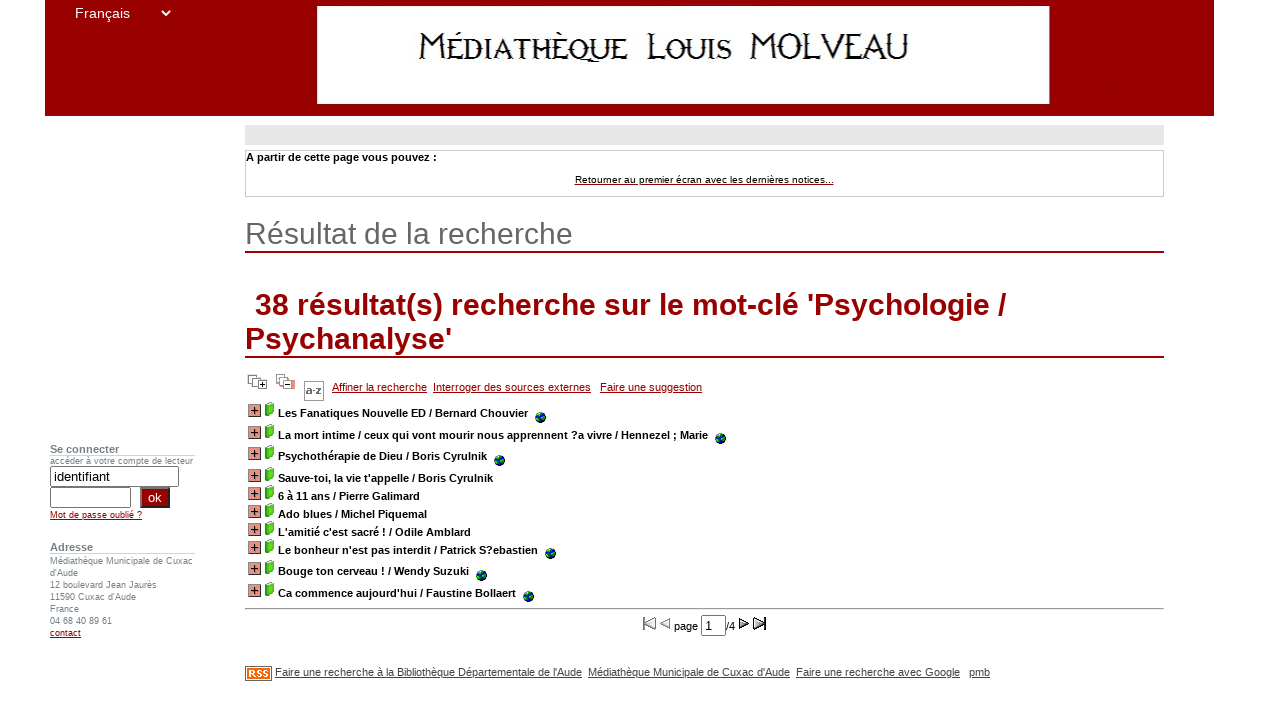

--- FILE ---
content_type: text/html
request_url: http://mediatheque.mairie-cuxacdaude.fr/pmb/opac_css/index.php?lvl=more_results&mode=keyword&user_query=Psychologie+%2F+Psychanalyse
body_size: 12734
content:

<!DOCTYPE html PUBLIC "-//W3C//DTD XHTML 1.1//EN"
    "http://www.w3.org/TR/xhtml11/DTD/xhtml11.dtd">
<html xmlns="http://www.w3.org/1999/xhtml" xml:lang="fr" charset='iso-8859-1'>
<head>
	<meta http-equiv="content-type" content="text/html; charset=iso-8859-1" />
	<meta name="author" content="PMB Group" />

	<meta name="keywords" content="OPAC, web, library, opensource, catalog, catalogue, bibliothèque, médiathèque, pmb, phpmybibli" />
	<meta name="description" content="Catalogue en ligne Médiathèque Municipale de Cuxac d'Aude." />

	<meta name="robots" content="all" />

	<title>Catalogue en ligne Médiathèque Municipale de Cuxac d'Aude.</title>
	<link rel="alternate" type="application/rss+xml" title="Musique" href="http://mediatheque.mairie-cuxacdaude.fr/pmb/opac_css/rss.php?id=2" alt="" /><link rel="alternate" type="application/rss+xml" title="Nouveaut&eacute;s" href="http://mediatheque.mairie-cuxacdaude.fr/pmb/opac_css/rss.php?id=1" alt="" /><link rel="alternate" type="application/rss+xml" title="Nouveaut&eacute;s DVD" href="http://mediatheque.mairie-cuxacdaude.fr/pmb/opac_css/rss.php?id=3" alt="" />
	
	<link rel='stylesheet' type='text/css' href='./styles/phys/visionneuse.css' />
	<link rel='stylesheet' type='text/css' href='./styles/phys/liste_bulletins.css' />
	<link rel='stylesheet' type='text/css' href='./styles/phys/ext_search.css' />
	<link rel='stylesheet' type='text/css' href='./styles/phys/tags.css' />
	<link rel='stylesheet' type='text/css' href='./styles/phys/colonnes.css' />
	<link rel='stylesheet' type='text/css' href='./styles/phys/gallerie_photos.css' />
	<link rel='stylesheet' type='text/css' href='./styles/phys/couleurs.css' />
	<link rel='stylesheet' type='text/css' href='./styles/phys/phys.css' />
	<link rel='stylesheet' type='text/css' href='./styles/phys/print.css' />
	<!-- css_authentication -->	<link rel='SHORTCUT ICON' href='images/site/favicon.ico'>
	<script type="text/javascript" src="includes/javascript/drag_n_drop.js"></script>
	<script type="text/javascript" src="includes/javascript/handle_drop.js"></script>
	<script type="text/javascript" src="includes/javascript/popup.js"></script>
	
</head>

<body onload="window.defaultStatus='PMB : Accès public';"  id="pmbopac">
<script type='text/javascript'>
function show_what(quoi, id) {
	var whichISBD = document.getElementById('div_isbd' + id);
	var whichPUBLIC = document.getElementById('div_public' + id);
	var whichongletISBD = document.getElementById('onglet_isbd' + id);
	var whichongletPUBLIC = document.getElementById('onglet_public' + id);
	
	var whichEXPL = document.getElementById('div_expl' + id);	
	var whichEXPL_LOC = document.getElementById('div_expl_loc' + id);	
	var whichongletEXPL = document.getElementById('onglet_expl' + id);
	var whichongletEXPL_LOC = document.getElementById('onglet_expl_loc' + id);
	if (quoi == 'ISBD') {
		whichISBD.style.display  = 'block';
		whichPUBLIC.style.display = 'none';
		whichongletPUBLIC.className = 'isbd_public_inactive';
		whichongletISBD.className = 'isbd_public_active';
	}else if(quoi == 'EXPL_LOC') {
		whichEXPL_LOC.style.display = 'block';
		whichEXPL.style.display = 'none';		
		whichongletEXPL.className = 'isbd_public_inactive';		
  		whichongletEXPL_LOC.className = 'isbd_public_active';
	}else if(quoi == 'EXPL') {
		whichEXPL_LOC.style.display = 'none';
		whichEXPL.style.display = 'block';
  		whichongletEXPL.className = 'isbd_public_active';
		whichongletEXPL_LOC.className = 'isbd_public_inactive';
	} else {
		whichISBD.style.display = 'none';
		whichPUBLIC.style.display = 'block';
  		whichongletPUBLIC.className = 'isbd_public_active';
		whichongletISBD.className = 'isbd_public_inactive';
	}
	
}
</script>
<script type='text/javascript' src='./includes/javascript/tablist.js'></script>
	<div id='att' style='z-Index:1000'></div>
	<div id="container"><div id="main"><div id='main_header'></div><div id="main_hors_footer">
						
<div id="intro_message"><div class="p2"></div></div><div id='navigator'>
<strong>A partir de cette page vous pouvez :</strong>
<table width='100%'><tr><td ><a href="./index.php?lvl=index" class='navig_lastnotices'><span>Retourner au premier écran avec les dernières notices...</span></a></td>
</tr></table></div><!-- fermeture de #navigator -->
<script>
terms=new Array('psychologie','psychanalyse');
terms_litteraux=new Array('Psychologie / Psychanalyse');

codes=new Array();
codes['a']='[àáâãäåÀÁÂÃÄÅA]';
codes['c']='[çÇC]';
codes['e']='[éèêëÈÉÊËE]';
codes['i']='[ìíîïIÌÍÎÏ]';
codes['n']='[ñÑnN]';
codes['o']='[òóôõöOÒÓÔÕÖ]';
codes['u']='[ùúûüUÙÚÛÜ]';

function remplacer_carac(mot)
{
var x;	
var chaine;
var reg;				
chaine=mot;
reg=new RegExp(codes['a'], 'g');
chaine=chaine.replace(reg, 'a');
reg=new RegExp(codes['c'], 'g');
chaine=chaine.replace(reg, 'c');
reg=new RegExp(codes['e'], 'g');
chaine=chaine.replace(reg, 'e');
reg=new RegExp(codes['i'], 'g');
chaine=chaine.replace(reg, 'i');
reg=new RegExp(codes['n'], 'g');
chaine=chaine.replace(reg, 'n');
reg=new RegExp(codes['o'], 'g');
chaine=chaine.replace(reg, 'o');
reg=new RegExp(codes['u'], 'g');
chaine=chaine.replace(reg, 'u');
return(chaine);		
} 	
		
function trouver_mots_f(obj,mot,couleur,litteral,onoff) {
	var i;
	var chaine;
	if (obj.hasChildNodes()) {
		var childs=new Array();
		childs=obj.childNodes;
		
		for (i=0; i<childs.length; i++) {
			
			if (childs[i].nodeType==3) {
				if (litteral==0){
					chaine=childs[i].data.toLowerCase();
					chaine=remplacer_carac(chaine);
				} else {
					chaine=childs[i].data;
				}
				 
				var reg_mot = new RegExp(mot+' *','gi');	
				if (chaine.match(reg_mot)) {
					var elt_found = chaine.match(reg_mot);
					var chaine_display = childs[i].data;
					var reg = 0;
					for(var k=0;k<elt_found.length;k++){
						reg = chaine.indexOf(elt_found[k],reg); 
						if (onoff==1) {
							after_shave=chaine_display.substring(reg+elt_found[k].length);
							sp=document.createElement('span');
							if (couleur % 6!=0) {
								sp.className='text_search'+couleur;
							} else {
								sp.className='text_search0';
							}
							nmot=document.createTextNode(chaine_display.substring(reg,reg+elt_found[k].length));
							childs[i].data=chaine_display.substring(0,reg);
							sp.appendChild(nmot);
						
							if (after_shave) {
								var aftern=document.createTextNode(after_shave);
							} else var aftern='';
						
							if (i<childs.length-1) {
								obj.insertBefore(sp,childs[i+1]);
								if (aftern) { obj.insertBefore(aftern,childs[i+2]); }
							} else {
								obj.appendChild(sp);
								if (aftern) obj.appendChild(aftern);
							}
							chaine_display ='';
							i++;
						} else {
							obj.replaceChild(childs[i],obj);
						}
					}
				}
			} else if (childs[i].nodeType==1){
				trouver_mots_f(childs[i],mot,couleur,litteral,onoff);
			}
		}
	}
}
		
function rechercher(onoff) {
	obj=document.getElementById('res_first_page');
	if (!obj) {
		obj=document.getElementById('resultatrech_liste');
		if(obj) if (obj.getElementsByTagName('blockquote')[0]) {
			obj=obj.getElementsByTagName('blockquote')[0];
		}
	}
	if (obj) {
		if (terms[0]!='')
		{
			for (var i=0; i<terms.length; i++) {
				trouver_mots_f(obj,terms[i],i,0,onoff);			
			}
		}
		if (terms_litteraux[0]!='')
		{
			for (var i=0; i<terms_litteraux.length; i++) {
				trouver_mots_f(obj,terms_litteraux[i],i+terms.length,1,onoff);			
			}
		}
	}
}
	
	


</script>	<div id="resultatrech"><h3>Résultat de la recherche</h3>

		<div id="resultatrech_container">
		<div id="resultatrech_see">
<h3><span><b>38 résultat(s) recherche sur le mot-clé 'Psychologie / Psychanalyse' </b></span></h3>	</div>

		<div id="resultatrech_liste"><a href='javascript:expandAll()'><img class='img_plusplus' src='./images/expand_all.gif' border='0' id='expandall'></a>&nbsp;<a href='javascript:collapseAll()'><img class='img_moinsmoins' src='./images/collapse_all.gif' border='0' id='collapseall'></a>&nbsp;<a href='index.php?lvl=sort&page_en_cours=lvl%3Dmore_results%26mode%3Dkeyword%26user_query%3DPsychologie%2B%252F%2BPsychanalyse' alt="Tris disponibles" title="Tris disponibles"><img src='./images/orderby_az.gif' align='middle' hspace='3' border='0' id='sort_icon'></a>&nbsp;&nbsp;<a href='./index.php?search_type_asked=extended_search&mode_aff=aff_simple_search'>Affiner la recherche</a>&nbsp;&nbsp;<a href='./index.php?search_type_asked=external_search&mode_aff=aff_simple_search&external_type=simple'>Interroger des sources externes</a>&nbsp;&nbsp;&nbsp;<a href=#  onClick="w=window.open('./do_resa.php?lvl=make_sugg&oresa=popup','doresa','scrollbars=yes,width=500,height=600,menubar=0,resizable=yes'); w.focus(); return false;" >Faire une suggestion</a><blockquote>
				<div id="el28166Parent" class="notice-parent">
				
	    		<img class='img_plus' src="http://mediatheque.mairie-cuxacdaude.fr/pmb/opac_css/images/plus.gif" name="imEx" id="el28166Img" title="détail" border="0" onClick="expandBase('el28166', true); return false;" hspace="3" /><img src="http://mediatheque.mairie-cuxacdaude.fr/pmb/opac_css/images/icon_a_16x16.gif" alt='Document: texte imprimé' title='Document: texte imprimé'/>		
				<span class="notice-heada" draggable="yes" dragtype="notice" id="drag_noti_28166"><span  notice='28166'  class='header_title'>Les Fanatiques Nouvelle ED</span> / Bernard Chouvier&nbsp;<span class='notice_link'><a href="http://www.librairiedialogues.fr//ws/book/9782738134462/unimarc_utf-8" target="__LINK__"><img src="http://mediatheque.mairie-cuxacdaude.fr/pmb/opac_css/images/globe.gif" border="0" align="middle" hspace="3" alt="Ouvrir le lien " title="Ouvrir le lien "></a></span></span>
	    		<br />
				</div>
				<div id="el28166Child" class="notice-child" style="margin-bottom:6px;display:none;" ><table width='100%'><tr><td valign='top'>
		<ul id='onglets_isbd_public'>
	  			<li id='onglet_public28166' class='isbd_public_active'><a href='#' onclick="show_what('PUBLIC', '28166'); return false;">Public</a></li>
				<li id='onglet_isbd28166' class='isbd_public_inactive'><a href='#' onclick="show_what('ISBD', '28166'); return false;">ISBD</a></li>
		    	<li id='tags28166' class='onglet_tags'><a href='#' title="Consulter ou donner son avis" onclick="open('avis.php?todo=liste&noticeid=28166','avis','width=600,height=290,scrollbars=yes,resizable=yes'); return false;">Aucun avis sur cette notice.</a></li>
			</ul>
			<div id='div_public28166' style='display:block;'><table><tr><td align='right' class='bg-grey'><span class='etiq_champ'>Titre :</span></td><td><span class='public_title'>Les Fanatiques Nouvelle ED&nbsp;: la folie de croire</span></td></tr><tr><td align='right' class='bg-grey'><span class='etiq_champ'>Type de document&nbsp;: </span></td><td>texte imprimé</td></tr><tr><td align='right' class='bg-grey'><span class='etiq_champ'>Auteurs : </span></td><td><a href='./index.php?lvl=author_see&id=30861' >Bernard Chouvier</a></td></tr><tr><td align='right' class='bg-grey'><span class='etiq_champ'>Editeur :</span></td><td><a href='./index.php?lvl=publisher_see&id=566' >Odile Jacob</a></td></tr><tr><td align='right' class='bg-grey'><span class='etiq_champ'>Année de publication&nbsp;: </span></td><td>2016</td></tr><tr><td align='right' class='bg-grey'><span class='etiq_champ'>Collection : </span></td><td><a href='./index.php?lvl=coll_see&id=4815' >Oj.psychologie</a> </td></tr><tr><td align='right' class='bg-grey'><span class='etiq_champ'>Importance : </span></td><td>220 p</td></tr><tr><td align='right' class='bg-grey'><span class='etiq_champ'>Format : </span></td><td>22 cm</td></tr><tr><td align='right' class='bg-grey'><span class='etiq_champ'>ISBN/ISSN/EAN&nbsp;: </span></td><td>978-2-7381-3446-2</td></tr><tr><td align='right' class='bg-grey'><span class='etiq_champ'>Prix : </span></td><td>23,90 eur</td></tr><tr><td align='right' class='bg-grey'><span class='etiq_champ'>Mots-clés&nbsp;: </span></td><td><a href='./index.php?lvl=more_results&mode=keyword&user_query=Psychologie' >Psychologie</a>&nbsp; <a href='./index.php?lvl=more_results&mode=keyword&user_query=Psychanalyse%2FPsycho+U' >Psychanalyse/Psycho U</a>&nbsp; <a href='./index.php?lvl=more_results&mode=keyword&user_query=Sant%3Fe+-+Bien-%3Fetre' >Sant?e - Bien-?etre</a>&nbsp; <a href='./index.php?lvl=more_results&mode=keyword&user_query=Psychologie+%2F+Psychanalyse' >Psychologie / Psychanalyse</a></td></tr><tr><td align='right' class='bg-grey'><span class='etiq_champ'>En ligne : </span></td><td><a href="http://www.librairiedialogues.fr//ws/book/9782738134462/unimarc_utf-8" target="top" class='lien856'>http://www.librairiedialogues.fr//ws/book/9782738134462/unimarc_utf-8</a></td></tr></td></tr></table>
</div>
	  		<div id='div_isbd28166' style='display:none;'>Les Fanatiques Nouvelle ED&nbsp;: la folie de croire [texte imprimé] / <a href='./index.php?lvl=author_see&id=30861' >Bernard Chouvier</a>&nbsp;.&nbsp;-&nbsp;<a href='./index.php?lvl=publisher_see&id=566' >Odile Jacob</a>, 2016&nbsp;.&nbsp;-&nbsp;220 p&nbsp;; 22 cm.&nbsp;-&nbsp;(<a href='./index.php?lvl=coll_see&id=4815' >Oj.psychologie</a>) .<br /><b>ISBN</b>&nbsp;: 978-2-7381-3446-2&nbsp;: 23,90 eur<table><tr><td align='right' class='bg-grey'><span class='etiq_champ'>Mots-clés&nbsp;: </span></td><td><a href='./index.php?lvl=more_results&mode=keyword&user_query=Psychologie' >Psychologie</a>&nbsp; <a href='./index.php?lvl=more_results&mode=keyword&user_query=Psychanalyse%2FPsycho+U' >Psychanalyse/Psycho U</a>&nbsp; <a href='./index.php?lvl=more_results&mode=keyword&user_query=Sant%3Fe+-+Bien-%3Fetre' >Sant?e - Bien-?etre</a>&nbsp; <a href='./index.php?lvl=more_results&mode=keyword&user_query=Psychologie+%2F+Psychanalyse' >Psychologie / Psychanalyse</a></td></tr><tr><td align='right' class='bg-grey'><span class='etiq_champ'>En ligne : </span></td><td><a href="http://www.librairiedialogues.fr//ws/book/9782738134462/unimarc_utf-8" target="top" class='lien856'>http://www.librairiedialogues.fr//ws/book/9782738134462/unimarc_utf-8</a></td></tr></td></tr></table></div></td><td valign='top' align='right'><img class='vignetteimg' src='http://mediatheque.mairie-cuxacdaude.fr/pmb/opac_css/images/vide.png' align='right' hspace='4' vspace='2' isbn='9782738134462' url_image='http://mediatheque.mairie-cuxacdaude.fr/pmb/opac_css/getimage.php?url_image=http%3A%2F%2Fimages-eu.amazon.com%2Fimages%2FP%2F%21%21isbn%21%21.08.MZZZZZZZ.jpg&noticecode=!!noticecode!!&vigurl=' vigurl="" /></td></tr></table>
					<h3>Réservation</h3><a href='#' onClick="if(confirm('Voulez-vous vraiment réserver ce document ?')){w=window.open('./do_resa.php?lvl=resa&id_notice=28166&id_bulletin=0&oresa=popup','doresa','scrollbars=yes,width=500,height=600,menubar=0,resizable=yes'); w.focus(); return false;}else return false;" id="bt_resa">Réserver ce document</a><br />
<h3><span id='titre_exemplaires'>Exemplaires</span></h3>
<table cellpadding='2' class='exemplaires' width='100%'>
<tr><th class='expl_header_expl_cb'>Code-barres</th><th class='expl_header_expl_cote'>Cote</th><th class='expl_header_tdoc_libelle'>Support</th><th class='expl_header_location_libelle'>Localisation</th><th class='expl_header_section_libelle'>Section</th><th>Disponibilité</th><tr><td class='expl_cb'>91111605491</td><td class='expl_cote'>R CHO</td><td class='tdoc_libelle'>Livre adulte</td><td class='location_libelle'>Biblioth&egrave;que principale</td><td class='section_libelle'>Adultes</td><td class='expl_situation'><strong>Disponible</strong> </td></tr>
</table></div>
				<div id="el28191Parent" class="notice-parent">
				
	    		<img class='img_plus' src="http://mediatheque.mairie-cuxacdaude.fr/pmb/opac_css/images/plus.gif" name="imEx" id="el28191Img" title="détail" border="0" onClick="expandBase('el28191', true); return false;" hspace="3" /><img src="http://mediatheque.mairie-cuxacdaude.fr/pmb/opac_css/images/icon_a_16x16.gif" alt='Document: texte imprimé' title='Document: texte imprimé'/>		
				<span class="notice-heada" draggable="yes" dragtype="notice" id="drag_noti_28191"><span  notice='28191'  class='header_title'>La mort intime / ceux qui vont mourir nous apprennent ?a vivre</span> / Hennezel ; Marie&nbsp;<span class='notice_link'><a href="http://www.librairiedialogues.fr//ws/book/9782221094969/unimarc_utf-8" target="__LINK__"><img src="http://mediatheque.mairie-cuxacdaude.fr/pmb/opac_css/images/globe.gif" border="0" align="middle" hspace="3" alt="Ouvrir le lien " title="Ouvrir le lien "></a></span></span>
	    		<br />
				</div>
				<div id="el28191Child" class="notice-child" style="margin-bottom:6px;display:none;" ><table width='100%'><tr><td valign='top'>
		<ul id='onglets_isbd_public'>
	  			<li id='onglet_public28191' class='isbd_public_active'><a href='#' onclick="show_what('PUBLIC', '28191'); return false;">Public</a></li>
				<li id='onglet_isbd28191' class='isbd_public_inactive'><a href='#' onclick="show_what('ISBD', '28191'); return false;">ISBD</a></li>
		    	<li id='tags28191' class='onglet_tags'><a href='#' title="Consulter ou donner son avis" onclick="open('avis.php?todo=liste&noticeid=28191','avis','width=600,height=290,scrollbars=yes,resizable=yes'); return false;">Aucun avis sur cette notice.</a></li>
			</ul>
			<div id='div_public28191' style='display:block;'><table><tr><td align='right' class='bg-grey'><span class='etiq_champ'>Titre :</span></td><td><span class='public_title'>La mort intime / ceux qui vont mourir nous apprennent ?a vivre</span></td></tr><tr><td align='right' class='bg-grey'><span class='etiq_champ'>Type de document&nbsp;: </span></td><td>texte imprimé</td></tr><tr><td align='right' class='bg-grey'><span class='etiq_champ'>Auteurs : </span></td><td><a href='./index.php?lvl=author_see&id=30879' >Hennezel</a> ; <a href='./index.php?lvl=author_see&id=30880' >Marie</a></td></tr><tr><td align='right' class='bg-grey'><span class='etiq_champ'>Editeur :</span></td><td><a href='./index.php?lvl=publisher_see&id=5232' >Robert Laffont</a></td></tr><tr><td align='right' class='bg-grey'><span class='etiq_champ'>Année de publication&nbsp;: </span></td><td>2001</td></tr><tr><td align='right' class='bg-grey'><span class='etiq_champ'>Importance : </span></td><td>231 p</td></tr><tr><td align='right' class='bg-grey'><span class='etiq_champ'>Format : </span></td><td>21 cm</td></tr><tr><td align='right' class='bg-grey'><span class='etiq_champ'>ISBN/ISSN/EAN&nbsp;: </span></td><td>978-2-221-09496-9</td></tr><tr><td align='right' class='bg-grey'><span class='etiq_champ'>Prix : </span></td><td>19,50 eur</td></tr><tr><td align='right' class='bg-grey'><span class='etiq_champ'>Mots-clés&nbsp;: </span></td><td><a href='./index.php?lvl=more_results&mode=keyword&user_query=Sciences+Humaines' >Sciences Humaines</a>&nbsp; <a href='./index.php?lvl=more_results&mode=keyword&user_query=Psychanalyse+et+psychologie' >Psychanalyse et psychologie</a>&nbsp; <a href='./index.php?lvl=more_results&mode=keyword&user_query=Sciences+humaines+g%3Fen%3Ferales' >Sciences humaines g?en?erales</a>&nbsp; <a href='./index.php?lvl=more_results&mode=keyword&user_query=M%3Fedecine%2C+sant%3Fe%2C+psychiatrie' >M?edecine, sant?e, psychiatrie</a>&nbsp; <a href='./index.php?lvl=more_results&mode=keyword&user_query=Documents%2C+vie+quotidienne' >Documents, vie quotidienne</a></td></tr><tr><td align='right' class='bg-grey'><span class='etiq_champ'>Index. décimale&nbsp;: </span></td><td><a href='./index.php?lvl=indexint_see&id=375' >150</a> Psychologie</td></tr><tr><td align='right' class='bg-grey'><span class='etiq_champ'>En ligne : </span></td><td><a href="http://www.librairiedialogues.fr//ws/book/9782221094969/unimarc_utf-8" target="top" class='lien856'>http://www.librairiedialogues.fr//ws/book/9782221094969/unimarc_utf-8</a></td></tr></td></tr></table>
</div>
	  		<div id='div_isbd28191' style='display:none;'>La mort intime / ceux qui vont mourir nous apprennent ?a vivre [texte imprimé] / <a href='./index.php?lvl=author_see&id=30879' >Hennezel</a> ; <a href='./index.php?lvl=author_see&id=30880' >Marie</a>&nbsp;.&nbsp;-&nbsp;<a href='./index.php?lvl=publisher_see&id=5232' >[S.l.]&nbsp;: Robert Laffont</a>, 2001&nbsp;.&nbsp;-&nbsp;231 p&nbsp;; 21 cm.<br /><b>ISBN</b>&nbsp;: 978-2-221-09496-9&nbsp;: 19,50 eur<table><tr><td align='right' class='bg-grey'><span class='etiq_champ'>Mots-clés&nbsp;: </span></td><td><a href='./index.php?lvl=more_results&mode=keyword&user_query=Sciences+Humaines' >Sciences Humaines</a>&nbsp; <a href='./index.php?lvl=more_results&mode=keyword&user_query=Psychanalyse+et+psychologie' >Psychanalyse et psychologie</a>&nbsp; <a href='./index.php?lvl=more_results&mode=keyword&user_query=Sciences+humaines+g%3Fen%3Ferales' >Sciences humaines g?en?erales</a>&nbsp; <a href='./index.php?lvl=more_results&mode=keyword&user_query=M%3Fedecine%2C+sant%3Fe%2C+psychiatrie' >M?edecine, sant?e, psychiatrie</a>&nbsp; <a href='./index.php?lvl=more_results&mode=keyword&user_query=Documents%2C+vie+quotidienne' >Documents, vie quotidienne</a></td></tr><tr><td align='right' class='bg-grey'><span class='etiq_champ'>Index. décimale&nbsp;: </span></td><td><a href='./index.php?lvl=indexint_see&id=375' >150</a> Psychologie</td></tr><tr><td align='right' class='bg-grey'><span class='etiq_champ'>En ligne : </span></td><td><a href="http://www.librairiedialogues.fr//ws/book/9782221094969/unimarc_utf-8" target="top" class='lien856'>http://www.librairiedialogues.fr//ws/book/9782221094969/unimarc_utf-8</a></td></tr></td></tr></table></div></td><td valign='top' align='right'><img class='vignetteimg' src='http://mediatheque.mairie-cuxacdaude.fr/pmb/opac_css/images/vide.png' align='right' hspace='4' vspace='2' isbn='9782221094969' url_image='http://mediatheque.mairie-cuxacdaude.fr/pmb/opac_css/getimage.php?url_image=http%3A%2F%2Fimages-eu.amazon.com%2Fimages%2FP%2F%21%21isbn%21%21.08.MZZZZZZZ.jpg&noticecode=!!noticecode!!&vigurl=' vigurl="" /></td></tr></table>
					<h3>Réservation</h3><a href='#' onClick="if(confirm('Voulez-vous vraiment réserver ce document ?')){w=window.open('./do_resa.php?lvl=resa&id_notice=28191&id_bulletin=0&oresa=popup','doresa','scrollbars=yes,width=500,height=600,menubar=0,resizable=yes'); w.focus(); return false;}else return false;" id="bt_resa">Réserver ce document</a><br />
<h3><span id='titre_exemplaires'>Exemplaires</span></h3>
<table cellpadding='2' class='exemplaires' width='100%'>
<tr><th class='expl_header_expl_cb'>Code-barres</th><th class='expl_header_expl_cote'>Cote</th><th class='expl_header_tdoc_libelle'>Support</th><th class='expl_header_location_libelle'>Localisation</th><th class='expl_header_section_libelle'>Section</th><th>Disponibilité</th><tr><td class='expl_cb'>91111605905</td><td class='expl_cote'>R HEN</td><td class='tdoc_libelle'>Livre adulte</td><td class='location_libelle'>Biblioth&egrave;que principale</td><td class='section_libelle'>Adultes</td><td class='expl_situation'><strong>Disponible</strong> </td></tr>
</table></div>
				<div id="el31002Parent" class="notice-parent">
				
	    		<img class='img_plus' src="http://mediatheque.mairie-cuxacdaude.fr/pmb/opac_css/images/plus.gif" name="imEx" id="el31002Img" title="détail" border="0" onClick="expandBase('el31002', true); return false;" hspace="3" /><img src="http://mediatheque.mairie-cuxacdaude.fr/pmb/opac_css/images/icon_a_16x16.gif" alt='Document: texte imprimé' title='Document: texte imprimé'/>		
				<span class="notice-heada" draggable="yes" dragtype="notice" id="drag_noti_31002"><span  notice='31002'  class='header_title'>Psychothérapie de Dieu</span> / Boris Cyrulnik&nbsp;<span class='notice_link'><a href="http://www.librairiedialogues.fr//ws/book/9782738138873/unimarc_utf-8" target="__LINK__"><img src="http://mediatheque.mairie-cuxacdaude.fr/pmb/opac_css/images/globe.gif" border="0" align="middle" hspace="3" alt="Ouvrir le lien " title="Ouvrir le lien "></a></span></span>
	    		<br />
				</div>
				<div id="el31002Child" class="notice-child" style="margin-bottom:6px;display:none;" ><table width='100%'><tr><td valign='top'>
		<ul id='onglets_isbd_public'>
	  			<li id='onglet_public31002' class='isbd_public_active'><a href='#' onclick="show_what('PUBLIC', '31002'); return false;">Public</a></li>
				<li id='onglet_isbd31002' class='isbd_public_inactive'><a href='#' onclick="show_what('ISBD', '31002'); return false;">ISBD</a></li>
		    	<li id='tags31002' class='onglet_tags'><a href='#' title="Consulter ou donner son avis" onclick="open('avis.php?todo=liste&noticeid=31002','avis','width=600,height=290,scrollbars=yes,resizable=yes'); return false;">Aucun avis sur cette notice.</a></li>
			</ul>
			<div id='div_public31002' style='display:block;'><table><tr><td align='right' class='bg-grey'><span class='etiq_champ'>Titre :</span></td><td><span class='public_title'>Psychothérapie de Dieu</span></td></tr><tr><td align='right' class='bg-grey'><span class='etiq_champ'>Type de document&nbsp;: </span></td><td>texte imprimé</td></tr><tr><td align='right' class='bg-grey'><span class='etiq_champ'>Auteurs : </span></td><td><a href='./index.php?lvl=author_see&id=21110' >Boris Cyrulnik</a>, Auteur</td></tr><tr><td align='right' class='bg-grey'><span class='etiq_champ'>Editeur :</span></td><td><a href='./index.php?lvl=publisher_see&id=566' >Odile Jacob</a></td></tr><tr><td align='right' class='bg-grey'><span class='etiq_champ'>Année de publication&nbsp;: </span></td><td>2017</td></tr><tr><td align='right' class='bg-grey'><span class='etiq_champ'>Collection : </span></td><td><a href='./index.php?lvl=coll_see&id=4815' >Oj.psychologie</a> </td></tr><tr><td align='right' class='bg-grey'><span class='etiq_champ'>Importance : </span></td><td>288 p</td></tr><tr><td align='right' class='bg-grey'><span class='etiq_champ'>Format : </span></td><td>22 cm</td></tr><tr><td align='right' class='bg-grey'><span class='etiq_champ'>ISBN/ISSN/EAN&nbsp;: </span></td><td>978-2-7381-3887-3</td></tr><tr><td align='right' class='bg-grey'><span class='etiq_champ'>Prix : </span></td><td>22,90 eur</td></tr><tr><td align='right' class='bg-grey'><span class='etiq_champ'>Mots-clés&nbsp;: </span></td><td><a href='./index.php?lvl=more_results&mode=keyword&user_query=Psychologie' >Psychologie</a>&nbsp; <a href='./index.php?lvl=more_results&mode=keyword&user_query=Psychologie%2C+Psychanalyse%2C+Psychiatrie' >Psychologie, Psychanalyse, Psychiatrie</a></td></tr><tr><td align='right' class='bg-grey'><span class='etiq_champ'>Résumé : </span></td><td class='td_resume'>? Aujourd'hui, sur la plan?ete, 7 milliards d'?etres humains entrent plusieurs fois par jour en relation avec un Dieu qui les aide. Ils sont mus par le d?esir d'offrir ?a Dieu et aux autres humains leur temps, leurs biens, leur travail et parfois leur corps pour ?eprouver le bonheur de donner du bonheur. M?editer, trouver son chemin de vie personnel, ?eprouver la joie de se sentir vivant parmi ceux qu'on aime ' la spiritualit?e ?elargit la fraternit?e ?a tous les croyants du monde. La psychoth?erapie de Dieu nous aide ?a affronter les souffrances de l'existence et ?a mieux profiter du simple bonheur d'?etre. Il y a certainement une explication psychologique ?a cette gr?ace. Ce livre est le r?esultat de cette qu?ete. ? B. C. Un merveilleux texte, lumineux, tendre et original sur le r?ole majeur que joue l'attachement dans le sentiment religieux. Un immense sujet, un tr?es grand livre</td></tr><tr><td align='right' class='bg-grey'><span class='etiq_champ'>En ligne : </span></td><td><a href="http://www.librairiedialogues.fr//ws/book/9782738138873/unimarc_utf-8" target="top" class='lien856'>http://www.librairiedialogues.fr//ws/book/9782738138873/unimarc_utf-8</a></td></tr></td></tr></table>
</div>
	  		<div id='div_isbd31002' style='display:none;'>Psychothérapie de Dieu [texte imprimé] / <a href='./index.php?lvl=author_see&id=21110' >Boris Cyrulnik</a>, Auteur&nbsp;.&nbsp;-&nbsp;<a href='./index.php?lvl=publisher_see&id=566' >Odile Jacob</a>, 2017&nbsp;.&nbsp;-&nbsp;288 p&nbsp;; 22 cm.&nbsp;-&nbsp;(<a href='./index.php?lvl=coll_see&id=4815' >Oj.psychologie</a>) .<br /><b>ISBN</b>&nbsp;: 978-2-7381-3887-3&nbsp;: 22,90 eur<table><tr><td align='right' class='bg-grey'><span class='etiq_champ'>Mots-clés&nbsp;: </span></td><td><a href='./index.php?lvl=more_results&mode=keyword&user_query=Psychologie' >Psychologie</a>&nbsp; <a href='./index.php?lvl=more_results&mode=keyword&user_query=Psychologie%2C+Psychanalyse%2C+Psychiatrie' >Psychologie, Psychanalyse, Psychiatrie</a></td></tr><tr><td align='right' class='bg-grey'><span class='etiq_champ'>Résumé : </span></td><td class='td_resume'>? Aujourd'hui, sur la plan?ete, 7 milliards d'?etres humains entrent plusieurs fois par jour en relation avec un Dieu qui les aide. Ils sont mus par le d?esir d'offrir ?a Dieu et aux autres humains leur temps, leurs biens, leur travail et parfois leur corps pour ?eprouver le bonheur de donner du bonheur. M?editer, trouver son chemin de vie personnel, ?eprouver la joie de se sentir vivant parmi ceux qu'on aime ' la spiritualit?e ?elargit la fraternit?e ?a tous les croyants du monde. La psychoth?erapie de Dieu nous aide ?a affronter les souffrances de l'existence et ?a mieux profiter du simple bonheur d'?etre. Il y a certainement une explication psychologique ?a cette gr?ace. Ce livre est le r?esultat de cette qu?ete. ? B. C. Un merveilleux texte, lumineux, tendre et original sur le r?ole majeur que joue l'attachement dans le sentiment religieux. Un immense sujet, un tr?es grand livre</td></tr><tr><td align='right' class='bg-grey'><span class='etiq_champ'>En ligne : </span></td><td><a href="http://www.librairiedialogues.fr//ws/book/9782738138873/unimarc_utf-8" target="top" class='lien856'>http://www.librairiedialogues.fr//ws/book/9782738138873/unimarc_utf-8</a></td></tr></td></tr></table></div></td><td valign='top' align='right'><img class='vignetteimg' src='http://mediatheque.mairie-cuxacdaude.fr/pmb/opac_css/images/vide.png' align='right' hspace='4' vspace='2' isbn='9782738138873' url_image='http://mediatheque.mairie-cuxacdaude.fr/pmb/opac_css/getimage.php?url_image=http%3A%2F%2Fimages-eu.amazon.com%2Fimages%2FP%2F%21%21isbn%21%21.08.MZZZZZZZ.jpg&noticecode=!!noticecode!!&vigurl=' vigurl="" /></td></tr></table>
					<h3>Réservation</h3><a href='#' onClick="if(confirm('Voulez-vous vraiment réserver ce document ?')){w=window.open('./do_resa.php?lvl=resa&id_notice=31002&id_bulletin=0&oresa=popup','doresa','scrollbars=yes,width=500,height=600,menubar=0,resizable=yes'); w.focus(); return false;}else return false;" id="bt_resa">Réserver ce document</a><br />
<h3><span id='titre_exemplaires'>Exemplaires</span></h3>
<table cellpadding='2' class='exemplaires' width='100%'>
<tr><th class='expl_header_expl_cb'>Code-barres</th><th class='expl_header_expl_cote'>Cote</th><th class='expl_header_tdoc_libelle'>Support</th><th class='expl_header_location_libelle'>Localisation</th><th class='expl_header_section_libelle'>Section</th><th>Disponibilité</th><tr><td class='expl_cb'>91111610724</td><td class='expl_cote'>848.03 CYR</td><td class='tdoc_libelle'>Livre adulte</td><td class='location_libelle'>Biblioth&egrave;que principale</td><td class='section_libelle'>Adultes</td><td class='expl_situation'><strong>Disponible</strong> </td></tr>
</table></div>
				<div id="el19906Parent" class="notice-parent">
				
	    		<img class='img_plus' src="http://mediatheque.mairie-cuxacdaude.fr/pmb/opac_css/images/plus.gif" name="imEx" id="el19906Img" title="détail" border="0" onClick="expandBase('el19906', true); return false;" hspace="3" /><img src="http://mediatheque.mairie-cuxacdaude.fr/pmb/opac_css/images/icon_a_16x16.gif" alt='Document: texte imprimé' title='Document: texte imprimé'/>		
				<span class="notice-heada" draggable="yes" dragtype="notice" id="drag_noti_19906"><span  notice='19906'  class='header_title'>Sauve-toi, la vie t'appelle</span> / Boris Cyrulnik</span>
	    		<br />
				</div>
				<div id="el19906Child" class="notice-child" style="margin-bottom:6px;display:none;" ><table width='100%'><tr><td valign='top'>
		<ul id='onglets_isbd_public'>
	  			<li id='onglet_public19906' class='isbd_public_active'><a href='#' onclick="show_what('PUBLIC', '19906'); return false;">Public</a></li>
				<li id='onglet_isbd19906' class='isbd_public_inactive'><a href='#' onclick="show_what('ISBD', '19906'); return false;">ISBD</a></li>
		    	<li id='tags19906' class='onglet_tags'><a href='#' title="Consulter ou donner son avis" onclick="open('avis.php?todo=liste&noticeid=19906','avis','width=600,height=290,scrollbars=yes,resizable=yes'); return false;">Aucun avis sur cette notice.</a></li>
			</ul>
			<div id='div_public19906' style='display:block;'><table><tr><td align='right' class='bg-grey'><span class='etiq_champ'>Titre :</span></td><td><span class='public_title'>Sauve-toi, la vie t'appelle</span></td></tr><tr><td align='right' class='bg-grey'><span class='etiq_champ'>Type de document&nbsp;: </span></td><td>texte imprimé</td></tr><tr><td align='right' class='bg-grey'><span class='etiq_champ'>Auteurs : </span></td><td><a href='./index.php?lvl=author_see&id=21110' >Boris Cyrulnik</a>, Auteur</td></tr><tr><td align='right' class='bg-grey'><span class='etiq_champ'>Editeur :</span></td><td><a href='./index.php?lvl=publisher_see&id=566' >Odile Jacob</a></td></tr><tr><td align='right' class='bg-grey'><span class='etiq_champ'>Année de publication&nbsp;: </span></td><td>2012</td></tr><tr><td align='right' class='bg-grey'><span class='etiq_champ'>Collection : </span></td><td><a href='./index.php?lvl=coll_see&id=3910' >Documents</a> </td></tr><tr><td align='right' class='bg-grey'><span class='etiq_champ'>Importance : </span></td><td>280 p</td></tr><tr><td align='right' class='bg-grey'><span class='etiq_champ'>Format : </span></td><td>26 cm</td></tr><tr><td align='right' class='bg-grey'><span class='etiq_champ'>ISBN/ISSN/EAN&nbsp;: </span></td><td>978-2-7381-2862-1</td></tr><tr><td align='right' class='bg-grey'><span class='etiq_champ'>Prix : </span></td><td>22,90 eur</td></tr><tr><td align='right' class='bg-grey'><span class='etiq_champ'>Mots-clés&nbsp;: </span></td><td><a href='./index.php?lvl=more_results&mode=keyword&user_query=Sciences+humaines' >Sciences humaines</a>&nbsp; <a href='./index.php?lvl=more_results&mode=keyword&user_query=Sciences+Humaines' >Sciences Humaines</a>&nbsp; <a href='./index.php?lvl=more_results&mode=keyword&user_query=Psychologie' >Psychologie</a>&nbsp; <a href='./index.php?lvl=more_results&mode=keyword&user_query=1301+essais+litteraires' >1301 essais litteraires</a>&nbsp; <a href='./index.php?lvl=more_results&mode=keyword&user_query=Psychologie%2C+psychiatrie%2C+psychanalyse' >Psychologie, psychiatrie, psychanalyse</a></td></tr><tr><td align='right' class='bg-grey'><span class='etiq_champ'>Résumé : </span></td><td class='td_resume'>«Lors de ma première naissance, je n'étais pas là. Mon corps est venu au monde le 26 juillet 1937 à Bordeaux. On me l'a dit. Je suis bien obligé d'y croire puisque je n'en ai aucun souvenir. Ma seconde naissance, elle, est en pleine mémoire. Une nuit, j'ai été arrêté par des hommes armés qui entouraient mon lit. Ils venaient me chercher pour me mettre à mort. Mon histoire est née cette nuit-là». <br />
<br />
Cette histoire, Boris Cyrulnik nous la raconte pour la première fois en détail dans ce livre où l'émotion du survivant se conjugue au talent de l'écrivain, où le récit tragique se mêle à la construction de la mémoire, où l'évocation intime d'une enfance fracassée par la guerre exalte la volonté de surmonter le malheur et de répondre à l'appel de la vie.</td></tr></table>
</div>
	  		<div id='div_isbd19906' style='display:none;'>Sauve-toi, la vie t'appelle [texte imprimé] / <a href='./index.php?lvl=author_see&id=21110' >Boris Cyrulnik</a>, Auteur&nbsp;.&nbsp;-&nbsp;<a href='./index.php?lvl=publisher_see&id=566' >Odile Jacob</a>, 2012&nbsp;.&nbsp;-&nbsp;280 p&nbsp;; 26 cm.&nbsp;-&nbsp;(<a href='./index.php?lvl=coll_see&id=3910' >Documents</a>) .<br /><b>ISBN</b>&nbsp;: 978-2-7381-2862-1&nbsp;: 22,90 eur<table><tr><td align='right' class='bg-grey'><span class='etiq_champ'>Mots-clés&nbsp;: </span></td><td><a href='./index.php?lvl=more_results&mode=keyword&user_query=Sciences+humaines' >Sciences humaines</a>&nbsp; <a href='./index.php?lvl=more_results&mode=keyword&user_query=Sciences+Humaines' >Sciences Humaines</a>&nbsp; <a href='./index.php?lvl=more_results&mode=keyword&user_query=Psychologie' >Psychologie</a>&nbsp; <a href='./index.php?lvl=more_results&mode=keyword&user_query=1301+essais+litteraires' >1301 essais litteraires</a>&nbsp; <a href='./index.php?lvl=more_results&mode=keyword&user_query=Psychologie%2C+psychiatrie%2C+psychanalyse' >Psychologie, psychiatrie, psychanalyse</a></td></tr><tr><td align='right' class='bg-grey'><span class='etiq_champ'>Résumé : </span></td><td class='td_resume'>«Lors de ma première naissance, je n'étais pas là. Mon corps est venu au monde le 26 juillet 1937 à Bordeaux. On me l'a dit. Je suis bien obligé d'y croire puisque je n'en ai aucun souvenir. Ma seconde naissance, elle, est en pleine mémoire. Une nuit, j'ai été arrêté par des hommes armés qui entouraient mon lit. Ils venaient me chercher pour me mettre à mort. Mon histoire est née cette nuit-là». <br />
<br />
Cette histoire, Boris Cyrulnik nous la raconte pour la première fois en détail dans ce livre où l'émotion du survivant se conjugue au talent de l'écrivain, où le récit tragique se mêle à la construction de la mémoire, où l'évocation intime d'une enfance fracassée par la guerre exalte la volonté de surmonter le malheur et de répondre à l'appel de la vie.</td></tr></table></div></td><td valign='top' align='right'><img class='vignetteimg' src='http://mediatheque.mairie-cuxacdaude.fr/pmb/opac_css/images/vide.png' align='right' hspace='4' vspace='2' isbn='9782738128621' url_image='http://mediatheque.mairie-cuxacdaude.fr/pmb/opac_css/getimage.php?url_image=http%3A%2F%2Fimages-eu.amazon.com%2Fimages%2FP%2F%21%21isbn%21%21.08.MZZZZZZZ.jpg&noticecode=!!noticecode!!&vigurl=' vigurl="" /></td></tr></table>
					<h3>Réservation</h3><a href='#' onClick="if(confirm('Voulez-vous vraiment réserver ce document ?')){w=window.open('./do_resa.php?lvl=resa&id_notice=19906&id_bulletin=0&oresa=popup','doresa','scrollbars=yes,width=500,height=600,menubar=0,resizable=yes'); w.focus(); return false;}else return false;" id="bt_resa">Réserver ce document</a><br />
<h3><span id='titre_exemplaires'>Exemplaires</span></h3>
<table cellpadding='2' class='exemplaires' width='100%'>
<tr><th class='expl_header_expl_cb'>Code-barres</th><th class='expl_header_expl_cote'>Cote</th><th class='expl_header_tdoc_libelle'>Support</th><th class='expl_header_location_libelle'>Localisation</th><th class='expl_header_section_libelle'>Section</th><th>Disponibilité</th><tr><td class='expl_cb'>91111610713</td><td class='expl_cote'>848.03 CYR</td><td class='tdoc_libelle'>Livre adulte</td><td class='location_libelle'>Biblioth&egrave;que principale</td><td class='section_libelle'>Adultes</td><td class='expl_situation'><strong>Disponible</strong> </td></tr>
</table></div>
				<div id="el3447Parent" class="notice-parent">
				
	    		<img class='img_plus' src="http://mediatheque.mairie-cuxacdaude.fr/pmb/opac_css/images/plus.gif" name="imEx" id="el3447Img" title="détail" border="0" onClick="expandBase('el3447', true); return false;" hspace="3" /><img src="http://mediatheque.mairie-cuxacdaude.fr/pmb/opac_css/images/icon_a_16x16.gif" alt='Document: texte imprimé' title='Document: texte imprimé'/>		
				<span class="notice-heada" draggable="yes" dragtype="notice" id="drag_noti_3447"><span  notice='3447'  class='header_title'>6 à 11 ans</span> / Pierre Galimard</span>
	    		<br />
				</div>
				<div id="el3447Child" class="notice-child" style="margin-bottom:6px;display:none;" ><table width='100%'><tr><td valign='top'>
		<ul id='onglets_isbd_public'>
	  			<li id='onglet_public3447' class='isbd_public_active'><a href='#' onclick="show_what('PUBLIC', '3447'); return false;">Public</a></li>
				<li id='onglet_isbd3447' class='isbd_public_inactive'><a href='#' onclick="show_what('ISBD', '3447'); return false;">ISBD</a></li>
		    	<li id='tags3447' class='onglet_tags'><a href='#' title="Consulter ou donner son avis" onclick="open('avis.php?todo=liste&noticeid=3447','avis','width=600,height=290,scrollbars=yes,resizable=yes'); return false;">Aucun avis sur cette notice.</a></li>
			</ul>
			<div id='div_public3447' style='display:block;'><table><tr><td align='right' class='bg-grey'><span class='etiq_champ'>Titre :</span></td><td><span class='public_title'>6 à 11 ans&nbsp;: développement de l'intelligence, maturation affective, découverte de la vie sociale, affrontements familiaux</span></td></tr><tr><td align='right' class='bg-grey'><span class='etiq_champ'>Type de document&nbsp;: </span></td><td>texte imprimé</td></tr><tr><td align='right' class='bg-grey'><span class='etiq_champ'>Auteurs : </span></td><td><a href='./index.php?lvl=author_see&id=3602' >Pierre Galimard</a>, Auteur</td></tr><tr><td align='right' class='bg-grey'><span class='etiq_champ'>Mention d'édition :</span></td><td>[Nouvelle éd.]</td></tr><tr><td align='right' class='bg-grey'><span class='etiq_champ'>Editeur :</span></td><td><a href='./index.php?lvl=publisher_see&id=53' >Toulouse : Privat</a></td></tr><tr><td align='right' class='bg-grey'><span class='etiq_champ'>Année de publication&nbsp;: </span></td><td>1990</td></tr><tr><td align='right' class='bg-grey'><span class='etiq_champ'>Collection : </span></td><td><a href='./index.php?lvl=coll_see&id=846' >Enfances</a> </td></tr><tr><td align='right' class='bg-grey'><span class='etiq_champ'>Sous-collection&nbsp;: </span></td><td><a href='./index.php?lvl=subcoll_see&id=47' >Initiation</a></td></tr><tr><td align='right' class='bg-grey'><span class='etiq_champ'>Importance : </span></td><td>125 p.</td></tr><tr><td align='right' class='bg-grey'><span class='etiq_champ'>Présentation : </span></td><td>couv. ill. en coul.</td></tr><tr><td align='right' class='bg-grey'><span class='etiq_champ'>Format : </span></td><td>21 cm</td></tr><tr><td align='right' class='bg-grey'><span class='etiq_champ'>ISBN/ISSN/EAN&nbsp;: </span></td><td>978-2-7089-1078-2</td></tr><tr><td align='right' class='bg-grey'><span class='etiq_champ'>Note générale&nbsp;: </span></td><td>Index</td></tr><tr><td align='right' class='bg-grey'><span class='etiq_champ'>Langues :</span></td><td>Français (<i>fre</i>)</td></tr><tr><td align='right' class='bg-grey'><span class='etiq_champ'>Mots-clés&nbsp;: </span></td><td><a href='./index.php?lvl=more_results&mode=keyword&user_query=Enfants' >Enfants</a>&nbsp; <a href='./index.php?lvl=more_results&mode=keyword&user_query=Psychologie' >Psychologie</a>&nbsp; <a href='./index.php?lvl=more_results&mode=keyword&user_query=%E9ducation+des+enfants' >éducation des enfants</a></td></tr><tr><td align='right' class='bg-grey'><span class='etiq_champ'>Index. décimale&nbsp;: </span></td><td><a href='./index.php?lvl=indexint_see&id=437' >155.4</a> Psychologie de l&#039;enfant</td></tr></table>
</div>
	  		<div id='div_isbd3447' style='display:none;'>6 à 11 ans&nbsp;: développement de l'intelligence, maturation affective, découverte de la vie sociale, affrontements familiaux [texte imprimé] / <a href='./index.php?lvl=author_see&id=3602' >Pierre Galimard</a>, Auteur &nbsp;. -&nbsp; [Nouvelle éd.]&nbsp;.&nbsp;-&nbsp;<a href='./index.php?lvl=publisher_see&id=53' >Privat</a>, 1990&nbsp;.&nbsp;-&nbsp;125 p.&nbsp;: couv. ill. en coul.&nbsp;; 21 cm.&nbsp;-&nbsp;(<a href='./index.php?lvl=subcoll_see&id=47' >Enfances.&nbsp;Initiation</a>) .<br /><b>ISBN</b>&nbsp;: 978-2-7089-1078-2<br />Index<br /><span class='etiq_champ'>Langues</span>&nbsp;: Français (<i>fre</i>)<table><tr><td align='right' class='bg-grey'><span class='etiq_champ'>Mots-clés&nbsp;: </span></td><td><a href='./index.php?lvl=more_results&mode=keyword&user_query=Enfants' >Enfants</a>&nbsp; <a href='./index.php?lvl=more_results&mode=keyword&user_query=Psychologie' >Psychologie</a>&nbsp; <a href='./index.php?lvl=more_results&mode=keyword&user_query=%E9ducation+des+enfants' >éducation des enfants</a></td></tr><tr><td align='right' class='bg-grey'><span class='etiq_champ'>Index. décimale&nbsp;: </span></td><td><a href='./index.php?lvl=indexint_see&id=437' >155.4</a> Psychologie de l&#039;enfant</td></tr></table></div></td><td valign='top' align='right'><img class='vignetteimg' src='http://mediatheque.mairie-cuxacdaude.fr/pmb/opac_css/images/vide.png' align='right' hspace='4' vspace='2' isbn='9782708910782' url_image='http://mediatheque.mairie-cuxacdaude.fr/pmb/opac_css/getimage.php?url_image=http%3A%2F%2Fimages-eu.amazon.com%2Fimages%2FP%2F%21%21isbn%21%21.08.MZZZZZZZ.jpg&noticecode=!!noticecode!!&vigurl=' vigurl="" /></td></tr></table>
					
<h3><span id='titre_exemplaires'>Exemplaires</span></h3>
<table cellpadding='2' class='exemplaires' width='100%'>
<tr><th class='expl_header_expl_cb'>Code-barres</th><th class='expl_header_expl_cote'>Cote</th><th class='expl_header_tdoc_libelle'>Support</th><th class='expl_header_location_libelle'>Localisation</th><th class='expl_header_section_libelle'>Section</th><th>Disponibilité</th><tr class=even><td colspan='6'>aucun exemplaire</td></tr>
</table></div>
				<div id="el3436Parent" class="notice-parent">
				
	    		<img class='img_plus' src="http://mediatheque.mairie-cuxacdaude.fr/pmb/opac_css/images/plus.gif" name="imEx" id="el3436Img" title="détail" border="0" onClick="expandBase('el3436', true); return false;" hspace="3" /><img src="http://mediatheque.mairie-cuxacdaude.fr/pmb/opac_css/images/icon_a_16x16.gif" alt='Document: texte imprimé' title='Document: texte imprimé'/>		
				<span class="notice-heada" draggable="yes" dragtype="notice" id="drag_noti_3436"><span  notice='3436'  class='header_title'>Ado blues</span> / Michel Piquemal</span>
	    		<br />
				</div>
				<div id="el3436Child" class="notice-child" style="margin-bottom:6px;display:none;" ><table width='100%'><tr><td valign='top'>
		<ul id='onglets_isbd_public'>
	  			<li id='onglet_public3436' class='isbd_public_active'><a href='#' onclick="show_what('PUBLIC', '3436'); return false;">Public</a></li>
				<li id='onglet_isbd3436' class='isbd_public_inactive'><a href='#' onclick="show_what('ISBD', '3436'); return false;">ISBD</a></li>
		    	<li id='tags3436' class='onglet_tags'><a href='#' title="Consulter ou donner son avis" onclick="open('avis.php?todo=liste&noticeid=3436','avis','width=600,height=290,scrollbars=yes,resizable=yes'); return false;">Aucun avis sur cette notice.</a></li>
			</ul>
			<div id='div_public3436' style='display:block;'><table><tr><td align='right' class='bg-grey'><span class='etiq_champ'>Titre :</span></td><td><span class='public_title'>Ado blues</span></td></tr><tr><td align='right' class='bg-grey'><span class='etiq_champ'>Type de document&nbsp;: </span></td><td>texte imprimé</td></tr><tr><td align='right' class='bg-grey'><span class='etiq_champ'>Auteurs : </span></td><td><a href='./index.php?lvl=author_see&id=1744' >Michel Piquemal (1954-....)</a>, Auteur ; <a href='./index.php?lvl=author_see&id=3583' >Olivier Tossan</a>, Illustrateur</td></tr><tr><td align='right' class='bg-grey'><span class='etiq_champ'>Editeur :</span></td><td><a href='./index.php?lvl=publisher_see&id=733' >Paris : La Martinière</a></td></tr><tr><td align='right' class='bg-grey'><span class='etiq_champ'>Année de publication&nbsp;: </span></td><td>1996</td></tr><tr><td align='right' class='bg-grey'><span class='etiq_champ'>Collection : </span></td><td><a href='./index.php?lvl=coll_see&id=842' >Oxygène</a> </td></tr><tr><td align='right' class='bg-grey'><span class='etiq_champ'>Importance : </span></td><td>104 p.</td></tr><tr><td align='right' class='bg-grey'><span class='etiq_champ'>Présentation : </span></td><td>ill. en coul., couv. ill. en coul.</td></tr><tr><td align='right' class='bg-grey'><span class='etiq_champ'>Format : </span></td><td>23 cm</td></tr><tr><td align='right' class='bg-grey'><span class='etiq_champ'>ISBN/ISSN/EAN&nbsp;: </span></td><td>978-2-7324-2235-0</td></tr><tr><td align='right' class='bg-grey'><span class='etiq_champ'>Prix : </span></td><td>59 F</td></tr><tr><td align='right' class='bg-grey'><span class='etiq_champ'>Note générale&nbsp;: </span></td><td>Bibliogr. p. 104</td></tr><tr><td align='right' class='bg-grey'><span class='etiq_champ'>Langues :</span></td><td>Français (<i>fre</i>)</td></tr><tr><td align='right' class='bg-grey'><span class='etiq_champ'>Mots-clés&nbsp;: </span></td><td><a href='./index.php?lvl=more_results&mode=keyword&user_query=Adolescents' >Adolescents</a>&nbsp; <a href='./index.php?lvl=more_results&mode=keyword&user_query=Psychologie' >Psychologie</a>&nbsp; <a href='./index.php?lvl=more_results&mode=keyword&user_query=Adolescence' >Adolescence</a></td></tr><tr><td align='right' class='bg-grey'><span class='etiq_champ'>Index. décimale&nbsp;: </span></td><td><a href='./index.php?lvl=indexint_see&id=448' >155.5</a> Psychologie des adolescents 12-20 ans</td></tr></table>
</div>
	  		<div id='div_isbd3436' style='display:none;'>Ado blues [texte imprimé] / <a href='./index.php?lvl=author_see&id=1744' >Michel Piquemal (1954-....)</a>, Auteur ; <a href='./index.php?lvl=author_see&id=3583' >Olivier Tossan</a>, Illustrateur&nbsp;.&nbsp;-&nbsp;<a href='./index.php?lvl=publisher_see&id=733' >La Martinière</a>, 1996&nbsp;.&nbsp;-&nbsp;104 p.&nbsp;: ill. en coul., couv. ill. en coul.&nbsp;; 23 cm.&nbsp;-&nbsp;(<a href='./index.php?lvl=coll_see&id=842' >Oxygène</a>) .<br /><b>ISBN</b>&nbsp;: 978-2-7324-2235-0&nbsp;: 59 F<br />Bibliogr. p. 104<br /><span class='etiq_champ'>Langues</span>&nbsp;: Français (<i>fre</i>)<table><tr><td align='right' class='bg-grey'><span class='etiq_champ'>Mots-clés&nbsp;: </span></td><td><a href='./index.php?lvl=more_results&mode=keyword&user_query=Adolescents' >Adolescents</a>&nbsp; <a href='./index.php?lvl=more_results&mode=keyword&user_query=Psychologie' >Psychologie</a>&nbsp; <a href='./index.php?lvl=more_results&mode=keyword&user_query=Adolescence' >Adolescence</a></td></tr><tr><td align='right' class='bg-grey'><span class='etiq_champ'>Index. décimale&nbsp;: </span></td><td><a href='./index.php?lvl=indexint_see&id=448' >155.5</a> Psychologie des adolescents 12-20 ans</td></tr></table></div></td><td valign='top' align='right'><img class='vignetteimg' src='http://mediatheque.mairie-cuxacdaude.fr/pmb/opac_css/images/vide.png' align='right' hspace='4' vspace='2' isbn='9782732422350' url_image='http://mediatheque.mairie-cuxacdaude.fr/pmb/opac_css/getimage.php?url_image=http%3A%2F%2Fimages-eu.amazon.com%2Fimages%2FP%2F%21%21isbn%21%21.08.MZZZZZZZ.jpg&noticecode=!!noticecode!!&vigurl=' vigurl="" /></td></tr></table>
					
<h3><span id='titre_exemplaires'>Exemplaires</span></h3>
<table cellpadding='2' class='exemplaires' width='100%'>
<tr><th class='expl_header_expl_cb'>Code-barres</th><th class='expl_header_expl_cote'>Cote</th><th class='expl_header_tdoc_libelle'>Support</th><th class='expl_header_location_libelle'>Localisation</th><th class='expl_header_section_libelle'>Section</th><th>Disponibilité</th><tr class=even><td colspan='6'>aucun exemplaire</td></tr>
</table></div>
				<div id="el3424Parent" class="notice-parent">
				
	    		<img class='img_plus' src="http://mediatheque.mairie-cuxacdaude.fr/pmb/opac_css/images/plus.gif" name="imEx" id="el3424Img" title="détail" border="0" onClick="expandBase('el3424', true); return false;" hspace="3" /><img src="http://mediatheque.mairie-cuxacdaude.fr/pmb/opac_css/images/icon_a_16x16.gif" alt='Document: texte imprimé' title='Document: texte imprimé'/>		
				<span class="notice-heada" draggable="yes" dragtype="notice" id="drag_noti_3424"><span  notice='3424'  class='header_title'>L'amitié c'est sacré !</span> / Odile Amblard</span>
	    		<br />
				</div>
				<div id="el3424Child" class="notice-child" style="margin-bottom:6px;display:none;" ><table width='100%'><tr><td valign='top'>
		<ul id='onglets_isbd_public'>
	  			<li id='onglet_public3424' class='isbd_public_active'><a href='#' onclick="show_what('PUBLIC', '3424'); return false;">Public</a></li>
				<li id='onglet_isbd3424' class='isbd_public_inactive'><a href='#' onclick="show_what('ISBD', '3424'); return false;">ISBD</a></li>
		    	<li id='tags3424' class='onglet_tags'><a href='#' title="Consulter ou donner son avis" onclick="open('avis.php?todo=liste&noticeid=3424','avis','width=600,height=290,scrollbars=yes,resizable=yes'); return false;">Aucun avis sur cette notice.</a></li>
			</ul>
			<div id='div_public3424' style='display:block;'><table><tr><td align='right' class='bg-grey'><span class='etiq_champ'>Titre :</span></td><td><span class='public_title'>L'amitié c'est sacré !</span></td></tr><tr><td align='right' class='bg-grey'><span class='etiq_champ'>Type de document&nbsp;: </span></td><td>texte imprimé</td></tr><tr><td align='right' class='bg-grey'><span class='etiq_champ'>Auteurs : </span></td><td><a href='./index.php?lvl=author_see&id=3559' >Odile Amblard</a>, Auteur ; <a href='./index.php?lvl=author_see&id=1734' >Andrée Prigent (1963-....)</a>, Illustrateur</td></tr><tr><td align='right' class='bg-grey'><span class='etiq_champ'>Editeur :</span></td><td><a href='./index.php?lvl=publisher_see&id=286' >Paris : La Martinière jeunesse</a></td></tr><tr><td align='right' class='bg-grey'><span class='etiq_champ'>Année de publication&nbsp;: </span></td><td>1995</td></tr><tr><td align='right' class='bg-grey'><span class='etiq_champ'>Collection : </span></td><td><a href='./index.php?lvl=coll_see&id=831' >Oxygène</a> </td></tr><tr><td align='right' class='bg-grey'><span class='etiq_champ'>Importance : </span></td><td>103 p.</td></tr><tr><td align='right' class='bg-grey'><span class='etiq_champ'>Présentation : </span></td><td>ill. en coul., couv. ill. en coul.</td></tr><tr><td align='right' class='bg-grey'><span class='etiq_champ'>Format : </span></td><td>23 cm</td></tr><tr><td align='right' class='bg-grey'><span class='etiq_champ'>ISBN/ISSN/EAN&nbsp;: </span></td><td>978-2-7324-2227-5</td></tr><tr><td align='right' class='bg-grey'><span class='etiq_champ'>Prix : </span></td><td>59 F</td></tr><tr><td align='right' class='bg-grey'><span class='etiq_champ'>Note générale&nbsp;: </span></td><td>La couv. porte en plus : &quot;pour partager petits et grands fous rires, confidences et souvenirs en toute simplicit&eacute;&quot;<br />
Bibliogr. p. 102-103</td></tr><tr><td align='right' class='bg-grey'><span class='etiq_champ'>Langues :</span></td><td>Français (<i>fre</i>)</td></tr><tr><td align='right' class='bg-grey'><span class='etiq_champ'>Mots-clés&nbsp;: </span></td><td><a href='./index.php?lvl=more_results&mode=keyword&user_query=Adolescents' >Adolescents</a>&nbsp; <a href='./index.php?lvl=more_results&mode=keyword&user_query=Psychologie' >Psychologie</a>&nbsp; <a href='./index.php?lvl=more_results&mode=keyword&user_query=Adolescence' >Adolescence</a>&nbsp; <a href='./index.php?lvl=more_results&mode=keyword&user_query=Amiti%E9' >Amitié</a></td></tr><tr><td align='right' class='bg-grey'><span class='etiq_champ'>Index. décimale&nbsp;: </span></td><td><a href='./index.php?lvl=indexint_see&id=394' >152.4</a> Emotions et sentiments</td></tr></table>
</div>
	  		<div id='div_isbd3424' style='display:none;'>L'amitié c'est sacré ! [texte imprimé] / <a href='./index.php?lvl=author_see&id=3559' >Odile Amblard</a>, Auteur ; <a href='./index.php?lvl=author_see&id=1734' >Andrée Prigent (1963-....)</a>, Illustrateur&nbsp;.&nbsp;-&nbsp;<a href='./index.php?lvl=publisher_see&id=286' >La Martinière jeunesse</a>, 1995&nbsp;.&nbsp;-&nbsp;103 p.&nbsp;: ill. en coul., couv. ill. en coul.&nbsp;; 23 cm.&nbsp;-&nbsp;(<a href='./index.php?lvl=coll_see&id=831' >Oxygène</a>) .<br /><b>ISBN</b>&nbsp;: 978-2-7324-2227-5&nbsp;: 59 F<br />La couv. porte en plus : &quot;pour partager petits et grands fous rires, confidences et souvenirs en toute simplicit&eacute;&quot;<br />
Bibliogr. p. 102-103<br /><span class='etiq_champ'>Langues</span>&nbsp;: Français (<i>fre</i>)<table><tr><td align='right' class='bg-grey'><span class='etiq_champ'>Mots-clés&nbsp;: </span></td><td><a href='./index.php?lvl=more_results&mode=keyword&user_query=Adolescents' >Adolescents</a>&nbsp; <a href='./index.php?lvl=more_results&mode=keyword&user_query=Psychologie' >Psychologie</a>&nbsp; <a href='./index.php?lvl=more_results&mode=keyword&user_query=Adolescence' >Adolescence</a>&nbsp; <a href='./index.php?lvl=more_results&mode=keyword&user_query=Amiti%E9' >Amitié</a></td></tr><tr><td align='right' class='bg-grey'><span class='etiq_champ'>Index. décimale&nbsp;: </span></td><td><a href='./index.php?lvl=indexint_see&id=394' >152.4</a> Emotions et sentiments</td></tr></table></div></td><td valign='top' align='right'><img class='vignetteimg' src='http://mediatheque.mairie-cuxacdaude.fr/pmb/opac_css/images/vide.png' align='right' hspace='4' vspace='2' isbn='9782732422275' url_image='http://mediatheque.mairie-cuxacdaude.fr/pmb/opac_css/getimage.php?url_image=http%3A%2F%2Fimages-eu.amazon.com%2Fimages%2FP%2F%21%21isbn%21%21.08.MZZZZZZZ.jpg&noticecode=!!noticecode!!&vigurl=' vigurl="" /></td></tr></table>
					
<h3><span id='titre_exemplaires'>Exemplaires</span></h3>
<table cellpadding='2' class='exemplaires' width='100%'>
<tr><th class='expl_header_expl_cb'>Code-barres</th><th class='expl_header_expl_cote'>Cote</th><th class='expl_header_tdoc_libelle'>Support</th><th class='expl_header_location_libelle'>Localisation</th><th class='expl_header_section_libelle'>Section</th><th>Disponibilité</th><tr><td class='expl_cb'>05878</td><td class='expl_cote'>E 152.4 AMB</td><td class='tdoc_libelle'>Livre jeunesse</td><td class='location_libelle'>Biblioth&egrave;que principale</td><td class='section_libelle'>Jeunes</td><td class='expl_situation'><strong>Exclu du prêt</strong> </td></tr>
</table></div>
				<div id="el31000Parent" class="notice-parent">
				
	    		<img class='img_plus' src="http://mediatheque.mairie-cuxacdaude.fr/pmb/opac_css/images/plus.gif" name="imEx" id="el31000Img" title="détail" border="0" onClick="expandBase('el31000', true); return false;" hspace="3" /><img src="http://mediatheque.mairie-cuxacdaude.fr/pmb/opac_css/images/icon_a_16x16.gif" alt='Document: texte imprimé' title='Document: texte imprimé'/>		
				<span class="notice-heada" draggable="yes" dragtype="notice" id="drag_noti_31000"><span  notice='31000'  class='header_title'>Le bonheur n'est pas interdit</span> / Patrick S?ebastien&nbsp;<span class='notice_link'><a href="http://www.librairiedialogues.fr//ws/book/9782374480251/unimarc_utf-8" target="__LINK__"><img src="http://mediatheque.mairie-cuxacdaude.fr/pmb/opac_css/images/globe.gif" border="0" align="middle" hspace="3" alt="Ouvrir le lien " title="Ouvrir le lien "></a></span></span>
	    		<br />
				</div>
				<div id="el31000Child" class="notice-child" style="margin-bottom:6px;display:none;" ><table width='100%'><tr><td valign='top'>
		<ul id='onglets_isbd_public'>
	  			<li id='onglet_public31000' class='isbd_public_active'><a href='#' onclick="show_what('PUBLIC', '31000'); return false;">Public</a></li>
				<li id='onglet_isbd31000' class='isbd_public_inactive'><a href='#' onclick="show_what('ISBD', '31000'); return false;">ISBD</a></li>
		    	<li id='tags31000' class='onglet_tags'><a href='#' title="Consulter ou donner son avis" onclick="open('avis.php?todo=liste&noticeid=31000','avis','width=600,height=290,scrollbars=yes,resizable=yes'); return false;">Aucun avis sur cette notice.</a></li>
			</ul>
			<div id='div_public31000' style='display:block;'><table><tr><td align='right' class='bg-grey'><span class='etiq_champ'>Titre :</span></td><td><span class='public_title'>Le bonheur n'est pas interdit</span></td></tr><tr><td align='right' class='bg-grey'><span class='etiq_champ'>Type de document&nbsp;: </span></td><td>texte imprimé</td></tr><tr><td align='right' class='bg-grey'><span class='etiq_champ'>Auteurs : </span></td><td><a href='./index.php?lvl=author_see&id=34126' >Patrick S?ebastien (1953-...)</a>, Auteur</td></tr><tr><td align='right' class='bg-grey'><span class='etiq_champ'>Editeur :</span></td><td><a href='./index.php?lvl=publisher_see&id=6319' >Xo</a></td></tr><tr><td align='right' class='bg-grey'><span class='etiq_champ'>Année de publication&nbsp;: </span></td><td>2017</td></tr><tr><td align='right' class='bg-grey'><span class='etiq_champ'>Importance : </span></td><td>352 p</td></tr><tr><td align='right' class='bg-grey'><span class='etiq_champ'>Format : </span></td><td>24 cm</td></tr><tr><td align='right' class='bg-grey'><span class='etiq_champ'>ISBN/ISSN/EAN&nbsp;: </span></td><td>978-2-374-48025-1</td></tr><tr><td align='right' class='bg-grey'><span class='etiq_champ'>Prix : </span></td><td>19,90 eur</td></tr><tr><td align='right' class='bg-grey'><span class='etiq_champ'>Mots-clés&nbsp;: </span></td><td><a href='./index.php?lvl=more_results&mode=keyword&user_query=Sciences+humaines' >Sciences humaines</a>&nbsp; <a href='./index.php?lvl=more_results&mode=keyword&user_query=1131+cinema+%2F+musique' >1131 cinema / musique</a>&nbsp; <a href='./index.php?lvl=more_results&mode=keyword&user_query=Sant%3Fe+-+Bien-%3Fetre+-+Psychologie+pratique' >Sant?e - Bien-?etre - Psychologie pratique</a>&nbsp; <a href='./index.php?lvl=more_results&mode=keyword&user_query=Biographies+%2F+M%3Femoires' >Biographies / M?emoires</a>&nbsp; <a href='./index.php?lvl=more_results&mode=keyword&user_query=D%3Feveloppement+personnel' >D?eveloppement personnel</a>&nbsp; <a href='./index.php?lvl=more_results&mode=keyword&user_query=Sant%3Fe+-+Bien-%3Fetre' >Sant?e - Bien-?etre</a>&nbsp; <a href='./index.php?lvl=more_results&mode=keyword&user_query=Documents%2FActualit%3Fe' >Documents/Actualit?e</a>&nbsp; <a href='./index.php?lvl=more_results&mode=keyword&user_query=T%3Femoignages+vie+quotidienne' >T?emoignages vie quotidienne</a>&nbsp; <a href='./index.php?lvl=more_results&mode=keyword&user_query=Litt%3Ferature+fran%3Fcaise' >Litt?erature fran?caise</a>&nbsp; <a href='./index.php?lvl=more_results&mode=keyword&user_query=Actualit%3Fes%2C+T%3Femoignages' >Actualit?es, T?emoignages</a>&nbsp; <a href='./index.php?lvl=more_results&mode=keyword&user_query=Actualit%3Fes' >Actualit?es</a>&nbsp; <a href='./index.php?lvl=more_results&mode=keyword&user_query=psychologie' >psychologie</a>&nbsp; <a href='./index.php?lvl=more_results&mode=keyword&user_query=T%3Femoignages' >T?emoignages</a>&nbsp; <a href='./index.php?lvl=more_results&mode=keyword&user_query=M%3Fedia%2C+T%3Fel%3Fevision%2C+Presse%2C+Radio%2C+Edition%2C+Internet' >M?edia, T?el?evision, Presse, Radio, Edition, Internet</a>&nbsp; <a href='./index.php?lvl=more_results&mode=keyword&user_query=Biographies%2C+analyses%2C+essais' >Biographies, analyses, essais</a>&nbsp; <a href='./index.php?lvl=more_results&mode=keyword&user_query=Cin%3Fema%2C+TV' >Cin?ema, TV</a>&nbsp; <a href='./index.php?lvl=more_results&mode=keyword&user_query=Psychologie' >Psychologie</a>&nbsp; <a href='./index.php?lvl=more_results&mode=keyword&user_query=Litterature' >Litterature</a>&nbsp; <a href='./index.php?lvl=more_results&mode=keyword&user_query=Sant%3Fe+%2F+Vie+de+famille' >Sant?e / Vie de famille</a>&nbsp; <a href='./index.php?lvl=more_results&mode=keyword&user_query=Sant%3Fe%2C+bien+%3Fetre' >Sant?e, bien ?etre</a>&nbsp; <a href='./index.php?lvl=more_results&mode=keyword&user_query=R%3Fecits+%26+t%3Femoignages' >R?ecits & t?emoignages</a></td></tr><tr><td align='right' class='bg-grey'><span class='etiq_champ'>Résumé : </span></td><td class='td_resume'>? Le bonheur est un pont entre deux souffrances. De la passerelle au viaduc. Je vais tenter de t'aider ?a dessiner et construire ces arches de secours.<br /> Je te propose un petit voyage au pays du sourire et du bien-?etre. ?A partir de mes propres interrogations, de mes failles et de mes blessures, je vais tenter de t'aider ?a r?esorber les tiennes. De la m?eme mani?ere que je suis arriv?e, ?a force d'application, ?a caut?eriser chacune de mes plaies intimes.<br /> Alors, ?ecoute la parole d'un sage encore turbulent. Un vieil artiste sans grande importance, au nez de clown et au c'ur ?ecarlates. Un homme enfant, surtout, qui n'a jamais l?ach?e la main du gamin qu'il ?etait.<br /> Un survivant. ?<br /> Dans ce livre tr?es personnel, Patrick S?ebastien nous confie les secrets qui lui ont permis de rester debout malgr?e toutes les ?epreuves. Un texte tendre, grave, dr?ole et po?etique, qu'il a ?ecrit pour partager une conviction profonde : quelle que soit sa situation, le bonheur n'est pas interdit. Une bouff?ee d'?energie et d'optimisme</td></tr><tr><td align='right' class='bg-grey'><span class='etiq_champ'>En ligne : </span></td><td><a href="http://www.librairiedialogues.fr//ws/book/9782374480251/unimarc_utf-8" target="top" class='lien856'>http://www.librairiedialogues.fr//ws/book/9782374480251/unimarc_utf-8</a></td></tr></td></tr></table>
</div>
	  		<div id='div_isbd31000' style='display:none;'>Le bonheur n'est pas interdit [texte imprimé] / <a href='./index.php?lvl=author_see&id=34126' >Patrick S?ebastien (1953-...)</a>, Auteur&nbsp;.&nbsp;-&nbsp;<a href='./index.php?lvl=publisher_see&id=6319' >[S.l.]&nbsp;: Xo</a>, 2017&nbsp;.&nbsp;-&nbsp;352 p&nbsp;; 24 cm.<br /><b>ISBN</b>&nbsp;: 978-2-374-48025-1&nbsp;: 19,90 eur<table><tr><td align='right' class='bg-grey'><span class='etiq_champ'>Mots-clés&nbsp;: </span></td><td><a href='./index.php?lvl=more_results&mode=keyword&user_query=Sciences+humaines' >Sciences humaines</a>&nbsp; <a href='./index.php?lvl=more_results&mode=keyword&user_query=1131+cinema+%2F+musique' >1131 cinema / musique</a>&nbsp; <a href='./index.php?lvl=more_results&mode=keyword&user_query=Sant%3Fe+-+Bien-%3Fetre+-+Psychologie+pratique' >Sant?e - Bien-?etre - Psychologie pratique</a>&nbsp; <a href='./index.php?lvl=more_results&mode=keyword&user_query=Biographies+%2F+M%3Femoires' >Biographies / M?emoires</a>&nbsp; <a href='./index.php?lvl=more_results&mode=keyword&user_query=D%3Feveloppement+personnel' >D?eveloppement personnel</a>&nbsp; <a href='./index.php?lvl=more_results&mode=keyword&user_query=Sant%3Fe+-+Bien-%3Fetre' >Sant?e - Bien-?etre</a>&nbsp; <a href='./index.php?lvl=more_results&mode=keyword&user_query=Documents%2FActualit%3Fe' >Documents/Actualit?e</a>&nbsp; <a href='./index.php?lvl=more_results&mode=keyword&user_query=T%3Femoignages+vie+quotidienne' >T?emoignages vie quotidienne</a>&nbsp; <a href='./index.php?lvl=more_results&mode=keyword&user_query=Litt%3Ferature+fran%3Fcaise' >Litt?erature fran?caise</a>&nbsp; <a href='./index.php?lvl=more_results&mode=keyword&user_query=Actualit%3Fes%2C+T%3Femoignages' >Actualit?es, T?emoignages</a>&nbsp; <a href='./index.php?lvl=more_results&mode=keyword&user_query=Actualit%3Fes' >Actualit?es</a>&nbsp; <a href='./index.php?lvl=more_results&mode=keyword&user_query=psychologie' >psychologie</a>&nbsp; <a href='./index.php?lvl=more_results&mode=keyword&user_query=T%3Femoignages' >T?emoignages</a>&nbsp; <a href='./index.php?lvl=more_results&mode=keyword&user_query=M%3Fedia%2C+T%3Fel%3Fevision%2C+Presse%2C+Radio%2C+Edition%2C+Internet' >M?edia, T?el?evision, Presse, Radio, Edition, Internet</a>&nbsp; <a href='./index.php?lvl=more_results&mode=keyword&user_query=Biographies%2C+analyses%2C+essais' >Biographies, analyses, essais</a>&nbsp; <a href='./index.php?lvl=more_results&mode=keyword&user_query=Cin%3Fema%2C+TV' >Cin?ema, TV</a>&nbsp; <a href='./index.php?lvl=more_results&mode=keyword&user_query=Psychologie' >Psychologie</a>&nbsp; <a href='./index.php?lvl=more_results&mode=keyword&user_query=Litterature' >Litterature</a>&nbsp; <a href='./index.php?lvl=more_results&mode=keyword&user_query=Sant%3Fe+%2F+Vie+de+famille' >Sant?e / Vie de famille</a>&nbsp; <a href='./index.php?lvl=more_results&mode=keyword&user_query=Sant%3Fe%2C+bien+%3Fetre' >Sant?e, bien ?etre</a>&nbsp; <a href='./index.php?lvl=more_results&mode=keyword&user_query=R%3Fecits+%26+t%3Femoignages' >R?ecits & t?emoignages</a></td></tr><tr><td align='right' class='bg-grey'><span class='etiq_champ'>Résumé : </span></td><td class='td_resume'>? Le bonheur est un pont entre deux souffrances. De la passerelle au viaduc. Je vais tenter de t'aider ?a dessiner et construire ces arches de secours.<br /> Je te propose un petit voyage au pays du sourire et du bien-?etre. ?A partir de mes propres interrogations, de mes failles et de mes blessures, je vais tenter de t'aider ?a r?esorber les tiennes. De la m?eme mani?ere que je suis arriv?e, ?a force d'application, ?a caut?eriser chacune de mes plaies intimes.<br /> Alors, ?ecoute la parole d'un sage encore turbulent. Un vieil artiste sans grande importance, au nez de clown et au c'ur ?ecarlates. Un homme enfant, surtout, qui n'a jamais l?ach?e la main du gamin qu'il ?etait.<br /> Un survivant. ?<br /> Dans ce livre tr?es personnel, Patrick S?ebastien nous confie les secrets qui lui ont permis de rester debout malgr?e toutes les ?epreuves. Un texte tendre, grave, dr?ole et po?etique, qu'il a ?ecrit pour partager une conviction profonde : quelle que soit sa situation, le bonheur n'est pas interdit. Une bouff?ee d'?energie et d'optimisme</td></tr><tr><td align='right' class='bg-grey'><span class='etiq_champ'>En ligne : </span></td><td><a href="http://www.librairiedialogues.fr//ws/book/9782374480251/unimarc_utf-8" target="top" class='lien856'>http://www.librairiedialogues.fr//ws/book/9782374480251/unimarc_utf-8</a></td></tr></td></tr></table></div></td><td valign='top' align='right'><img class='vignetteimg' src='http://mediatheque.mairie-cuxacdaude.fr/pmb/opac_css/images/vide.png' align='right' hspace='4' vspace='2' isbn='9782374480251' url_image='http://mediatheque.mairie-cuxacdaude.fr/pmb/opac_css/getimage.php?url_image=http%3A%2F%2Fimages-eu.amazon.com%2Fimages%2FP%2F%21%21isbn%21%21.08.MZZZZZZZ.jpg&noticecode=!!noticecode!!&vigurl=' vigurl="" /></td></tr></table>
					<h3>Réservation</h3><a href='#' onClick="if(confirm('Voulez-vous vraiment réserver ce document ?')){w=window.open('./do_resa.php?lvl=resa&id_notice=31000&id_bulletin=0&oresa=popup','doresa','scrollbars=yes,width=500,height=600,menubar=0,resizable=yes'); w.focus(); return false;}else return false;" id="bt_resa">Réserver ce document</a><br />
<h3><span id='titre_exemplaires'>Exemplaires</span></h3>
<table cellpadding='2' class='exemplaires' width='100%'>
<tr><th class='expl_header_expl_cb'>Code-barres</th><th class='expl_header_expl_cote'>Cote</th><th class='expl_header_tdoc_libelle'>Support</th><th class='expl_header_location_libelle'>Localisation</th><th class='expl_header_section_libelle'>Section</th><th>Disponibilité</th><tr><td class='expl_cb'>91111610606</td><td class='expl_cote'>158.3 SEB</td><td class='tdoc_libelle'>Livre adulte</td><td class='location_libelle'>Biblioth&egrave;que principale</td><td class='section_libelle'>Adultes</td><td class='expl_situation'><strong>Disponible</strong> </td></tr>
</table></div>
				<div id="el28161Parent" class="notice-parent">
				
	    		<img class='img_plus' src="http://mediatheque.mairie-cuxacdaude.fr/pmb/opac_css/images/plus.gif" name="imEx" id="el28161Img" title="détail" border="0" onClick="expandBase('el28161', true); return false;" hspace="3" /><img src="http://mediatheque.mairie-cuxacdaude.fr/pmb/opac_css/images/icon_a_16x16.gif" alt='Document: texte imprimé' title='Document: texte imprimé'/>		
				<span class="notice-heada" draggable="yes" dragtype="notice" id="drag_noti_28161"><span  notice='28161'  class='header_title'>Bouge ton cerveau !</span> / Wendy Suzuki&nbsp;<span class='notice_link'><a href="http://www.librairiedialogues.fr//ws/book/9782501112246/unimarc_utf-8" target="__LINK__"><img src="http://mediatheque.mairie-cuxacdaude.fr/pmb/opac_css/images/globe.gif" border="0" align="middle" hspace="3" alt="Ouvrir le lien " title="Ouvrir le lien "></a></span></span>
	    		<br />
				</div>
				<div id="el28161Child" class="notice-child" style="margin-bottom:6px;display:none;" ><table width='100%'><tr><td valign='top'>
		<ul id='onglets_isbd_public'>
	  			<li id='onglet_public28161' class='isbd_public_active'><a href='#' onclick="show_what('PUBLIC', '28161'); return false;">Public</a></li>
				<li id='onglet_isbd28161' class='isbd_public_inactive'><a href='#' onclick="show_what('ISBD', '28161'); return false;">ISBD</a></li>
		    	<li id='tags28161' class='onglet_tags'><a href='#' title="Consulter ou donner son avis" onclick="open('avis.php?todo=liste&noticeid=28161','avis','width=600,height=290,scrollbars=yes,resizable=yes'); return false;">Aucun avis sur cette notice.</a></li>
			</ul>
			<div id='div_public28161' style='display:block;'><table><tr><td align='right' class='bg-grey'><span class='etiq_champ'>Titre :</span></td><td><span class='public_title'>Bouge ton cerveau !</span></td></tr><tr><td align='right' class='bg-grey'><span class='etiq_champ'>Type de document&nbsp;: </span></td><td>texte imprimé</td></tr><tr><td align='right' class='bg-grey'><span class='etiq_champ'>Auteurs : </span></td><td><a href='./index.php?lvl=author_see&id=30857' >Wendy Suzuki</a></td></tr><tr><td align='right' class='bg-grey'><span class='etiq_champ'>Editeur :</span></td><td><a href='./index.php?lvl=publisher_see&id=5978' >Marabout</a></td></tr><tr><td align='right' class='bg-grey'><span class='etiq_champ'>Année de publication&nbsp;: </span></td><td>2016</td></tr><tr><td align='right' class='bg-grey'><span class='etiq_champ'>Collection : </span></td><td><a href='./index.php?lvl=coll_see&id=4813' >Psychologie</a> </td></tr><tr><td align='right' class='bg-grey'><span class='etiq_champ'>Importance : </span></td><td>360 p</td></tr><tr><td align='right' class='bg-grey'><span class='etiq_champ'>Format : </span></td><td>17 cm</td></tr><tr><td align='right' class='bg-grey'><span class='etiq_champ'>ISBN/ISSN/EAN&nbsp;: </span></td><td>978-2-501-11224-6</td></tr><tr><td align='right' class='bg-grey'><span class='etiq_champ'>Prix : </span></td><td>17,90 eur</td></tr><tr><td align='right' class='bg-grey'><span class='etiq_champ'>Mots-clés&nbsp;: </span></td><td><a href='./index.php?lvl=more_results&mode=keyword&user_query=Sant%3Fe%2C+bien+%3Fetre' >Sant?e, bien ?etre</a>&nbsp; <a href='./index.php?lvl=more_results&mode=keyword&user_query=Sant%3Fe%2C+Nutrition' >Sant?e, Nutrition</a>&nbsp; <a href='./index.php?lvl=more_results&mode=keyword&user_query=Sant%3Fe+et+Bien-%3Fetre+%28sant%3Fe+physique+et+mentale%2C+hygi%3Fene%2C+sexualit%3Fe%2C+psychologie%2C+p%3Fedagogie%2C+enfants%29' >Sant?e et Bien-?etre (sant?e physique et mentale, hygi?ene, sexualit?e, psychologie, p?edagogie, enfants)</a>&nbsp; <a href='./index.php?lvl=more_results&mode=keyword&user_query=Sant%3Fe+%2F+Vie+de+famille' >Sant?e / Vie de famille</a></td></tr><tr><td align='right' class='bg-grey'><span class='etiq_champ'>Résumé : </span></td><td class='td_resume'>Quand on fait du sport, ?ca fait du bien au cerveau?' C'est la question que se pose Wendy Suzuki' Quarante ans, star des neurosciences, mais pas d'amis, pas d'homme dans sa vie depuis des si?ecles, des kilos en trop' Bref, une caricature de geek avec un gros cerveau.  Elle raconte de fa?con cash et d?esopilante comment elle a d?ecid?e de reprendre sa vie en main en utilisant ses connaissances sur le cerveau et en les appliquant dans les salles de sport, dans les laboratoires, sur les sites de rencontres'</td></tr><tr><td align='right' class='bg-grey'><span class='etiq_champ'>En ligne : </span></td><td><a href="http://www.librairiedialogues.fr//ws/book/9782501112246/unimarc_utf-8" target="top" class='lien856'>http://www.librairiedialogues.fr//ws/book/9782501112246/unimarc_utf-8</a></td></tr></td></tr></table>
</div>
	  		<div id='div_isbd28161' style='display:none;'>Bouge ton cerveau ! [texte imprimé] / <a href='./index.php?lvl=author_see&id=30857' >Wendy Suzuki</a>&nbsp;.&nbsp;-&nbsp;<a href='./index.php?lvl=publisher_see&id=5978' >Marabout</a>, 2016&nbsp;.&nbsp;-&nbsp;360 p&nbsp;; 17 cm.&nbsp;-&nbsp;(<a href='./index.php?lvl=coll_see&id=4813' >Psychologie</a>) .<br /><b>ISBN</b>&nbsp;: 978-2-501-11224-6&nbsp;: 17,90 eur<table><tr><td align='right' class='bg-grey'><span class='etiq_champ'>Mots-clés&nbsp;: </span></td><td><a href='./index.php?lvl=more_results&mode=keyword&user_query=Sant%3Fe%2C+bien+%3Fetre' >Sant?e, bien ?etre</a>&nbsp; <a href='./index.php?lvl=more_results&mode=keyword&user_query=Sant%3Fe%2C+Nutrition' >Sant?e, Nutrition</a>&nbsp; <a href='./index.php?lvl=more_results&mode=keyword&user_query=Sant%3Fe+et+Bien-%3Fetre+%28sant%3Fe+physique+et+mentale%2C+hygi%3Fene%2C+sexualit%3Fe%2C+psychologie%2C+p%3Fedagogie%2C+enfants%29' >Sant?e et Bien-?etre (sant?e physique et mentale, hygi?ene, sexualit?e, psychologie, p?edagogie, enfants)</a>&nbsp; <a href='./index.php?lvl=more_results&mode=keyword&user_query=Sant%3Fe+%2F+Vie+de+famille' >Sant?e / Vie de famille</a></td></tr><tr><td align='right' class='bg-grey'><span class='etiq_champ'>Résumé : </span></td><td class='td_resume'>Quand on fait du sport, ?ca fait du bien au cerveau?' C'est la question que se pose Wendy Suzuki' Quarante ans, star des neurosciences, mais pas d'amis, pas d'homme dans sa vie depuis des si?ecles, des kilos en trop' Bref, une caricature de geek avec un gros cerveau.  Elle raconte de fa?con cash et d?esopilante comment elle a d?ecid?e de reprendre sa vie en main en utilisant ses connaissances sur le cerveau et en les appliquant dans les salles de sport, dans les laboratoires, sur les sites de rencontres'</td></tr><tr><td align='right' class='bg-grey'><span class='etiq_champ'>En ligne : </span></td><td><a href="http://www.librairiedialogues.fr//ws/book/9782501112246/unimarc_utf-8" target="top" class='lien856'>http://www.librairiedialogues.fr//ws/book/9782501112246/unimarc_utf-8</a></td></tr></td></tr></table></div></td><td valign='top' align='right'><img class='vignetteimg' src='http://mediatheque.mairie-cuxacdaude.fr/pmb/opac_css/images/vide.png' align='right' hspace='4' vspace='2' isbn='9782501112246' url_image='http://mediatheque.mairie-cuxacdaude.fr/pmb/opac_css/getimage.php?url_image=http%3A%2F%2Fimages-eu.amazon.com%2Fimages%2FP%2F%21%21isbn%21%21.08.MZZZZZZZ.jpg&noticecode=!!noticecode!!&vigurl=' vigurl="" /></td></tr></table>
					<h3>Réservation</h3><a href='#' onClick="if(confirm('Voulez-vous vraiment réserver ce document ?')){w=window.open('./do_resa.php?lvl=resa&id_notice=28161&id_bulletin=0&oresa=popup','doresa','scrollbars=yes,width=500,height=600,menubar=0,resizable=yes'); w.focus(); return false;}else return false;" id="bt_resa">Réserver ce document</a><br />
<h3><span id='titre_exemplaires'>Exemplaires</span></h3>
<table cellpadding='2' class='exemplaires' width='100%'>
<tr><th class='expl_header_expl_cb'>Code-barres</th><th class='expl_header_expl_cote'>Cote</th><th class='expl_header_tdoc_libelle'>Support</th><th class='expl_header_location_libelle'>Localisation</th><th class='expl_header_section_libelle'>Section</th><th>Disponibilité</th><tr><td class='expl_cb'>91111610416</td><td class='expl_cote'>R SUZ</td><td class='tdoc_libelle'>Livre adulte</td><td class='location_libelle'>Biblioth&egrave;que principale</td><td class='section_libelle'>Adultes</td><td class='expl_situation'><strong>Disponible</strong> </td></tr>
</table></div>
				<div id="el36947Parent" class="notice-parent">
				
	    		<img class='img_plus' src="http://mediatheque.mairie-cuxacdaude.fr/pmb/opac_css/images/plus.gif" name="imEx" id="el36947Img" title="détail" border="0" onClick="expandBase('el36947', true); return false;" hspace="3" /><img src="http://mediatheque.mairie-cuxacdaude.fr/pmb/opac_css/images/icon_a_16x16.gif" alt='Document: texte imprimé' title='Document: texte imprimé'/>		
				<span class="notice-heada" draggable="yes" dragtype="notice" id="drag_noti_36947"><span  notice='36947'  class='header_title'>Ca commence aujourd'hui</span> / Faustine Bollaert&nbsp;<span class='notice_link'><a href="http://www.librairiedialogues.fr//ws/notice/9791033913337/unimarc_utf-8" target="__LINK__"><img src="http://mediatheque.mairie-cuxacdaude.fr/pmb/opac_css/images/globe.gif" border="0" align="middle" hspace="3" alt="Ouvrir le lien " title="Ouvrir le lien "></a></span></span>
	    		<br />
				</div>
				<div id="el36947Child" class="notice-child" style="margin-bottom:6px;display:none;" ><table width='100%'><tr><td valign='top'>
		<ul id='onglets_isbd_public'>
	  			<li id='onglet_public36947' class='isbd_public_active'><a href='#' onclick="show_what('PUBLIC', '36947'); return false;">Public</a></li>
				<li id='onglet_isbd36947' class='isbd_public_inactive'><a href='#' onclick="show_what('ISBD', '36947'); return false;">ISBD</a></li>
		    	<li id='tags36947' class='onglet_tags'><a href='#' title="Consulter ou donner son avis" onclick="open('avis.php?todo=liste&noticeid=36947','avis','width=600,height=290,scrollbars=yes,resizable=yes'); return false;">Aucun avis sur cette notice.</a></li>
			</ul>
			<div id='div_public36947' style='display:block;'><table><tr><td align='right' class='bg-grey'><span class='etiq_champ'>Titre :</span></td><td><span class='public_title'>Ca commence aujourd'hui</span></td></tr><tr><td align='right' class='bg-grey'><span class='etiq_champ'>Type de document&nbsp;: </span></td><td>texte imprimé</td></tr><tr><td align='right' class='bg-grey'><span class='etiq_champ'>Auteurs : </span></td><td><a href='./index.php?lvl=author_see&id=39364' >Faustine Bollaert</a>, Auteur</td></tr><tr><td align='right' class='bg-grey'><span class='etiq_champ'>Editeur :</span></td><td><a href='./index.php?lvl=publisher_see&id=7055' >HarperCollins</a></td></tr><tr><td align='right' class='bg-grey'><span class='etiq_champ'>Année de publication&nbsp;: </span></td><td>2022</td></tr><tr><td align='right' class='bg-grey'><span class='etiq_champ'>Collection : </span></td><td><a href='./index.php?lvl=coll_see&id=5630' >HarperCollins</a> </td></tr><tr><td align='right' class='bg-grey'><span class='etiq_champ'>Importance : </span></td><td>160 p</td></tr><tr><td align='right' class='bg-grey'><span class='etiq_champ'>Format : </span></td><td>20 cm</td></tr><tr><td align='right' class='bg-grey'><span class='etiq_champ'>ISBN/ISSN/EAN&nbsp;: </span></td><td>979-1-03-391333-7</td></tr><tr><td align='right' class='bg-grey'><span class='etiq_champ'>Prix : </span></td><td>18,50 eur</td></tr><tr><td align='right' class='bg-grey'><span class='etiq_champ'>Mots-clés&nbsp;: </span></td><td><a href='./index.php?lvl=more_results&mode=keyword&user_query=Cin%3Fema' >Cin?ema</a>&nbsp; <a href='./index.php?lvl=more_results&mode=keyword&user_query=Actualit%3Fe' >Actualit?e</a>&nbsp; <a href='./index.php?lvl=more_results&mode=keyword&user_query=Romans' >Romans</a>&nbsp; <a href='./index.php?lvl=more_results&mode=keyword&user_query=Temoignages' >Temoignages</a>&nbsp; <a href='./index.php?lvl=more_results&mode=keyword&user_query=Arts-Vivants' >Arts-Vivants</a>&nbsp; <a href='./index.php?lvl=more_results&mode=keyword&user_query=T%3Femoignages+-+R%3Fecits' >T?emoignages - R?ecits</a>&nbsp; <a href='./index.php?lvl=more_results&mode=keyword&user_query=Psychologie+-+P%3Fedagogie' >Psychologie - P?edagogie</a>&nbsp; <a href='./index.php?lvl=more_results&mode=keyword&user_query=Actualit%3Fes' >Actualit?es</a>&nbsp; <a href='./index.php?lvl=more_results&mode=keyword&user_query=actualit%3Fes' >actualit?es</a></td></tr><tr><td align='right' class='bg-grey'><span class='etiq_champ'>Résumé : </span></td><td class='td_resume'>Chaque jour, Faustine Bollaert, accueille depuis plus de 6 ans sur le plateau de l'?emission de t?el?evision ?a Commence Aujourd'hui sur France 2, des femmes et des hommes qui ?evoquent des ?ev?enements marquants de leur existence pour permettre ?a d'autres d'avancer dans leur parcours.  Faustine nous pr?esente ici des t?emoignages qui forcent l'admiration. Des histoires de r?esilience, universelles et extr?emement touchantes.  Plongez dans l'univers de ?a Commence Aujourd'hui, ?a la rencontre de Valentine, Jean-Baptiste, Ornella et Florine, A?isha, Lee, T?ania et Kevin, Pauline, Rami, Dominique, Liliane, Camille, Diane, Margaux et Monique. Ils nous ouvrent leur c'ur, sans fard, avec justesse et courage et nous livrent leurs histoires de vie fondatrices ou traumatiques, afin de nous rappeler que malgr?e tout, la vie continue. Des t?emoignages bouleversants et emplis d'espoir</td></tr><tr><td align='right' class='bg-grey'><span class='etiq_champ'>En ligne : </span></td><td><a href="http://www.librairiedialogues.fr//ws/notice/9791033913337/unimarc_utf-8" target="top" class='lien856'>http://www.librairiedialogues.fr//ws/notice/9791033913337/unimarc_utf-8</a></td></tr></td></tr></table>
</div>
	  		<div id='div_isbd36947' style='display:none;'>Ca commence aujourd'hui [texte imprimé] / <a href='./index.php?lvl=author_see&id=39364' >Faustine Bollaert</a>, Auteur&nbsp;.&nbsp;-&nbsp;<a href='./index.php?lvl=publisher_see&id=7055' >HarperCollins</a>, 2022&nbsp;.&nbsp;-&nbsp;160 p&nbsp;; 20 cm.&nbsp;-&nbsp;(<a href='./index.php?lvl=coll_see&id=5630' >HarperCollins</a>) .<br /><b>ISBN</b>&nbsp;: 979-1-03-391333-7&nbsp;: 18,50 eur<table><tr><td align='right' class='bg-grey'><span class='etiq_champ'>Mots-clés&nbsp;: </span></td><td><a href='./index.php?lvl=more_results&mode=keyword&user_query=Cin%3Fema' >Cin?ema</a>&nbsp; <a href='./index.php?lvl=more_results&mode=keyword&user_query=Actualit%3Fe' >Actualit?e</a>&nbsp; <a href='./index.php?lvl=more_results&mode=keyword&user_query=Romans' >Romans</a>&nbsp; <a href='./index.php?lvl=more_results&mode=keyword&user_query=Temoignages' >Temoignages</a>&nbsp; <a href='./index.php?lvl=more_results&mode=keyword&user_query=Arts-Vivants' >Arts-Vivants</a>&nbsp; <a href='./index.php?lvl=more_results&mode=keyword&user_query=T%3Femoignages+-+R%3Fecits' >T?emoignages - R?ecits</a>&nbsp; <a href='./index.php?lvl=more_results&mode=keyword&user_query=Psychologie+-+P%3Fedagogie' >Psychologie - P?edagogie</a>&nbsp; <a href='./index.php?lvl=more_results&mode=keyword&user_query=Actualit%3Fes' >Actualit?es</a>&nbsp; <a href='./index.php?lvl=more_results&mode=keyword&user_query=actualit%3Fes' >actualit?es</a></td></tr><tr><td align='right' class='bg-grey'><span class='etiq_champ'>Résumé : </span></td><td class='td_resume'>Chaque jour, Faustine Bollaert, accueille depuis plus de 6 ans sur le plateau de l'?emission de t?el?evision ?a Commence Aujourd'hui sur France 2, des femmes et des hommes qui ?evoquent des ?ev?enements marquants de leur existence pour permettre ?a d'autres d'avancer dans leur parcours.  Faustine nous pr?esente ici des t?emoignages qui forcent l'admiration. Des histoires de r?esilience, universelles et extr?emement touchantes.  Plongez dans l'univers de ?a Commence Aujourd'hui, ?a la rencontre de Valentine, Jean-Baptiste, Ornella et Florine, A?isha, Lee, T?ania et Kevin, Pauline, Rami, Dominique, Liliane, Camille, Diane, Margaux et Monique. Ils nous ouvrent leur c'ur, sans fard, avec justesse et courage et nous livrent leurs histoires de vie fondatrices ou traumatiques, afin de nous rappeler que malgr?e tout, la vie continue. Des t?emoignages bouleversants et emplis d'espoir</td></tr><tr><td align='right' class='bg-grey'><span class='etiq_champ'>En ligne : </span></td><td><a href="http://www.librairiedialogues.fr//ws/notice/9791033913337/unimarc_utf-8" target="top" class='lien856'>http://www.librairiedialogues.fr//ws/notice/9791033913337/unimarc_utf-8</a></td></tr></td></tr></table></div></td><td valign='top' align='right'><img class='vignetteimg' src='http://mediatheque.mairie-cuxacdaude.fr/pmb/opac_css/images/vide.png' align='right' hspace='4' vspace='2' isbn='9791033913337' url_image='http://mediatheque.mairie-cuxacdaude.fr/pmb/opac_css/getimage.php?url_image=http%3A%2F%2Fimages-eu.amazon.com%2Fimages%2FP%2F%21%21isbn%21%21.08.MZZZZZZZ.jpg&noticecode=!!noticecode!!&vigurl=' vigurl="" /></td></tr></table>
					<h3>Réservation</h3><a href='#' onClick="if(confirm('Voulez-vous vraiment réserver ce document ?')){w=window.open('./do_resa.php?lvl=resa&id_notice=36947&id_bulletin=0&oresa=popup','doresa','scrollbars=yes,width=500,height=600,menubar=0,resizable=yes'); w.focus(); return false;}else return false;" id="bt_resa">Réserver ce document</a><br />
<h3><span id='titre_exemplaires'>Exemplaires</span></h3>
<table cellpadding='2' class='exemplaires' width='100%'>
<tr><th class='expl_header_expl_cb'>Code-barres</th><th class='expl_header_expl_cote'>Cote</th><th class='expl_header_tdoc_libelle'>Support</th><th class='expl_header_location_libelle'>Localisation</th><th class='expl_header_section_libelle'>Section</th><th>Disponibilité</th><tr><td class='expl_cb'>91111605325</td><td class='expl_cote'>R BOL</td><td class='tdoc_libelle'>Livre adulte</td><td class='location_libelle'>Biblioth&egrave;que principale</td><td class='section_libelle'>Adultes</td><td class='expl_situation'><strong>Disponible</strong> </td></tr>
</table></div></blockquote> </div>

		</div>
		</div><form name="form_values" action="./index.php?lvl=more_results" method="post">
<input type="hidden" name="user_query" value="Psychologie / Psychanalyse">
<input type="hidden" name="mode" value="keyword">
<input type="hidden" name="count" value="38">
<input type="hidden" name="clause" value="where (index_matieres like &#039;% psychologie %&#039; or index_matieres like &#039;%  %&#039; or index_matieres like &#039;% psychanalyse %&#039; ) and (trim(index_matieres)!=&#039;&#039; or index_l!=&#039;&#039;) and (statut=id_notice_statut and ((notice_visible_opac=1 and notice_visible_opac_abon=0)))">
<input type="hidden" name="clause_bull" value="">
<input type="hidden" name="tri" value=" ORDER BY pert DESC, index_serie, tnvol, index_sew ">
<input type="hidden" name="pert" value="((index_matieres like &#039;% psychologie %&#039;)+(index_matieres like &#039;%  %&#039;)+(index_matieres like &#039;% psychanalyse %&#039;)+(trim(index_l) like &#039;Psychologie / Psychanalyse%&#039;)*0.2) as pert">
<input type="hidden" name="l_typdoc" value="">
<input type="hidden" id=author_type name="author_type" value="">
<input type="hidden" id="id_thes" name="id_thes" value="">
<input type="hidden" name="surligne" value="1">
<input type="hidden" name="tags" value="">
<input type="hidden" name="page" value="1">
<input type="hidden" name="nbexplnum_to_photo" value="">
</form><div class='row'></div>
<script type='text/javascript'>
<!--
	function test_form(form)
	{

		if (form.page.value > 4)
		{
			alert("Numéro de page trop élevé !");
			form.page.focus();
			return false;
		}

		if (form.page.value < 1)
		{
			alert("Numéro de page trop bas !");
			form.page.focus();
			return false;
		}
		return true;
	}
-->
</script><hr />
<center><div class="navbar">
<form name='form' action='javascript:document.form_values.page.value=document.form.page.value; document.form_values.submit()' method='post' onsubmit='return test_form(form)'>
<img src='./images/first-grey.gif' alt='first'>
<img src='./images/prev-grey.gif' alt='previous'>
page <input type='text' class='numero_page' name='page' value='1' size='1'>/4
<a href='javascript:document.form_values.page.value=2; document.form_values.submit()'><img src='./images/next.gif' alt='next' border='0' title='page suivante'></a>
<a href='javascript:document.form_values.page.value=4; document.form_values.submit()'><img src='./images/last.gif' alt='last' border='0' title='dernière page'></a>
</form>
</div>
</center>	
		</div><!-- fin DIV main_hors_footer --><div id="footer"><a href='index.php?lvl=rss_see&id=' alt="Fils RSS disponibles sur ce site" title="Fils RSS disponibles sur ce site"><img id="rss_logo" src='http://mediatheque.mairie-cuxacdaude.fr/pmb/opac_css/images/rss.png' valign='middle' border=none /></a>
		<a href=http://biblio.aude.fr target=_blank>Faire une recherche à la Bibliothèque Départementale de l'Aude</a> &nbsp;<a class="footer_biblio_name" href="./" title="Médiathèque Municipale de Cuxac d'Aude">Médiathèque Municipale de Cuxac d'Aude</a> &nbsp;<a href=http://www.google.fr target=_blank>Faire une recherche avec Google</a> &nbsp;
		<a class="lien_pmb_footer" href="http://www.sigb.net" title="...une solution libre pour la médiathèque..." target='_blank'>pmb</a> 
		</div> 

		</div><!-- /div id=main -->

		<div id="intro">
<div id="intro_bibli">
			<h3>Médiathèque Municipale de Cuxac d'Aude</h3>
			<div class="p1"></div>
			<div class="p2"></div>
			</div>
		</div><!-- /div id=intro -->		
		<div id="bandeau"><div id="accueil">

<h3><span onclick='document.location="./index.php?"' style='cursor: pointer;'>Accueil</span></h3>
<p class="centered"><a href='./index.php?'><img src='images/site/livre.png'  border='0' align='center'/></a></p>
<div id='lang_select'><h3 ><span>Sélection de la langue</span></h3><span><form method="post" action="index.php" ><select name="lang_sel" onchange="this.form.submit();"><option value='fr_FR' selected>Français </option><option value='it_IT'>Italiano</option><option value='es_ES'>Español</option><option value='ca_ES'>Català</option><option value='en_UK'>English (UK)</option><option value='nl_NL'>Nederlands</option><option value='oc_FR'>Occitan</option></select></form></span></div>

					</div><!-- fermeture #accueil -->
<div id="connexion">

			<h3>Se connecter</h3><span id='login_form'><form action='empr.php' method='post' name='myform'>
				<label>accéder à votre compte de lecteur</label><br />
				<input type='text' name='login' class='login' size='14' value="identifiant" onFocus="this.value='';"><br />
				<input type='password' name='password' class='password' size='8' value='' />&nbsp;&nbsp;
				<input type='submit' name='ok' value='ok' class='bouton'></form><a href=./askmdp.php>Mot de passe oublié ?</a></span>

			</div><!-- fermeture #connexion -->
<div id="adresse">

		<h3>Adresse</h3>

		<span>
			Médiathèque Municipale de Cuxac d'Aude<br />
			12 boulevard Jean Jaurès<br />
			11590 Cuxac d'Aude<br />
			France&nbsp;<br />
			04 68 40 89 61<br /><span id='opac_biblio_email'>
			<a href="mailto:mediatheque.cuxac@gmx.fr" alt="mediatheque.cuxac@gmx.fr">contact</a></span></span>
	    </div><!-- fermeture #adresse --></div></div><!-- /div id=container -->
		<script type='text/javascript'>init_drag();	rechercher(1);</script> 
		</body>
		</html>
		